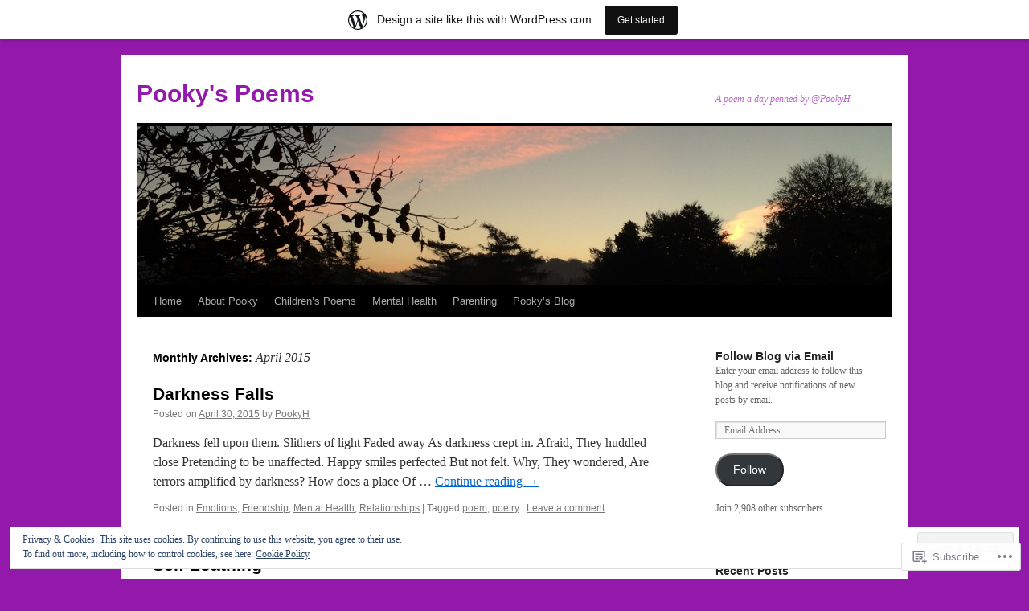

--- FILE ---
content_type: text/html; charset=UTF-8
request_url: https://pookypoetry.wordpress.com/2015/04/
body_size: 25709
content:
<!DOCTYPE html>
<html lang="en">
<head>
<meta charset="UTF-8" />
<title>
April | 2015 | Pooky&#039;s Poems</title>
<link rel="profile" href="https://gmpg.org/xfn/11" />
<link rel="stylesheet" type="text/css" media="all" href="https://s0.wp.com/wp-content/themes/pub/twentyten/style.css?m=1659017451i&amp;ver=20190507" />
<link rel="pingback" href="https://pookypoetry.wordpress.com/xmlrpc.php">
<meta name='robots' content='max-image-preview:large' />
<link rel='dns-prefetch' href='//s0.wp.com' />
<link rel='dns-prefetch' href='//af.pubmine.com' />
<link rel="alternate" type="application/rss+xml" title="Pooky&#039;s Poems &raquo; Feed" href="https://pookypoetry.wordpress.com/feed/" />
<link rel="alternate" type="application/rss+xml" title="Pooky&#039;s Poems &raquo; Comments Feed" href="https://pookypoetry.wordpress.com/comments/feed/" />
	<script type="text/javascript">
		/* <![CDATA[ */
		function addLoadEvent(func) {
			var oldonload = window.onload;
			if (typeof window.onload != 'function') {
				window.onload = func;
			} else {
				window.onload = function () {
					oldonload();
					func();
				}
			}
		}
		/* ]]> */
	</script>
	<link crossorigin='anonymous' rel='stylesheet' id='all-css-0-1' href='/_static/??-eJxlje8KwjAMxF/IGodS8YP4LF0XS9b0D0vK2Nu7gcrEL4HL3f0O5mp8yYpZITVTuQXKAjMNAVUA2+qWSGjYzaCYKjtFAdGF8ehFDrAD9FzCF5HcFFEpB9O7Cdbo7+evvFsfUavz8a0hlbKdofG6TPlJmRSN+Kkwf/Sy8R7p3l1tZy+nmz2PL8nCUdI=&cssminify=yes' type='text/css' media='all' />
<style id='wp-emoji-styles-inline-css'>

	img.wp-smiley, img.emoji {
		display: inline !important;
		border: none !important;
		box-shadow: none !important;
		height: 1em !important;
		width: 1em !important;
		margin: 0 0.07em !important;
		vertical-align: -0.1em !important;
		background: none !important;
		padding: 0 !important;
	}
/*# sourceURL=wp-emoji-styles-inline-css */
</style>
<link crossorigin='anonymous' rel='stylesheet' id='all-css-2-1' href='/wp-content/plugins/gutenberg-core/v22.4.2/build/styles/block-library/style.min.css?m=1769608164i&cssminify=yes' type='text/css' media='all' />
<style id='wp-block-library-inline-css'>
.has-text-align-justify {
	text-align:justify;
}
.has-text-align-justify{text-align:justify;}

/*# sourceURL=wp-block-library-inline-css */
</style><style id='global-styles-inline-css'>
:root{--wp--preset--aspect-ratio--square: 1;--wp--preset--aspect-ratio--4-3: 4/3;--wp--preset--aspect-ratio--3-4: 3/4;--wp--preset--aspect-ratio--3-2: 3/2;--wp--preset--aspect-ratio--2-3: 2/3;--wp--preset--aspect-ratio--16-9: 16/9;--wp--preset--aspect-ratio--9-16: 9/16;--wp--preset--color--black: #000;--wp--preset--color--cyan-bluish-gray: #abb8c3;--wp--preset--color--white: #fff;--wp--preset--color--pale-pink: #f78da7;--wp--preset--color--vivid-red: #cf2e2e;--wp--preset--color--luminous-vivid-orange: #ff6900;--wp--preset--color--luminous-vivid-amber: #fcb900;--wp--preset--color--light-green-cyan: #7bdcb5;--wp--preset--color--vivid-green-cyan: #00d084;--wp--preset--color--pale-cyan-blue: #8ed1fc;--wp--preset--color--vivid-cyan-blue: #0693e3;--wp--preset--color--vivid-purple: #9b51e0;--wp--preset--color--blue: #0066cc;--wp--preset--color--medium-gray: #666;--wp--preset--color--light-gray: #f1f1f1;--wp--preset--gradient--vivid-cyan-blue-to-vivid-purple: linear-gradient(135deg,rgb(6,147,227) 0%,rgb(155,81,224) 100%);--wp--preset--gradient--light-green-cyan-to-vivid-green-cyan: linear-gradient(135deg,rgb(122,220,180) 0%,rgb(0,208,130) 100%);--wp--preset--gradient--luminous-vivid-amber-to-luminous-vivid-orange: linear-gradient(135deg,rgb(252,185,0) 0%,rgb(255,105,0) 100%);--wp--preset--gradient--luminous-vivid-orange-to-vivid-red: linear-gradient(135deg,rgb(255,105,0) 0%,rgb(207,46,46) 100%);--wp--preset--gradient--very-light-gray-to-cyan-bluish-gray: linear-gradient(135deg,rgb(238,238,238) 0%,rgb(169,184,195) 100%);--wp--preset--gradient--cool-to-warm-spectrum: linear-gradient(135deg,rgb(74,234,220) 0%,rgb(151,120,209) 20%,rgb(207,42,186) 40%,rgb(238,44,130) 60%,rgb(251,105,98) 80%,rgb(254,248,76) 100%);--wp--preset--gradient--blush-light-purple: linear-gradient(135deg,rgb(255,206,236) 0%,rgb(152,150,240) 100%);--wp--preset--gradient--blush-bordeaux: linear-gradient(135deg,rgb(254,205,165) 0%,rgb(254,45,45) 50%,rgb(107,0,62) 100%);--wp--preset--gradient--luminous-dusk: linear-gradient(135deg,rgb(255,203,112) 0%,rgb(199,81,192) 50%,rgb(65,88,208) 100%);--wp--preset--gradient--pale-ocean: linear-gradient(135deg,rgb(255,245,203) 0%,rgb(182,227,212) 50%,rgb(51,167,181) 100%);--wp--preset--gradient--electric-grass: linear-gradient(135deg,rgb(202,248,128) 0%,rgb(113,206,126) 100%);--wp--preset--gradient--midnight: linear-gradient(135deg,rgb(2,3,129) 0%,rgb(40,116,252) 100%);--wp--preset--font-size--small: 13px;--wp--preset--font-size--medium: 20px;--wp--preset--font-size--large: 36px;--wp--preset--font-size--x-large: 42px;--wp--preset--font-family--albert-sans: 'Albert Sans', sans-serif;--wp--preset--font-family--alegreya: Alegreya, serif;--wp--preset--font-family--arvo: Arvo, serif;--wp--preset--font-family--bodoni-moda: 'Bodoni Moda', serif;--wp--preset--font-family--bricolage-grotesque: 'Bricolage Grotesque', sans-serif;--wp--preset--font-family--cabin: Cabin, sans-serif;--wp--preset--font-family--chivo: Chivo, sans-serif;--wp--preset--font-family--commissioner: Commissioner, sans-serif;--wp--preset--font-family--cormorant: Cormorant, serif;--wp--preset--font-family--courier-prime: 'Courier Prime', monospace;--wp--preset--font-family--crimson-pro: 'Crimson Pro', serif;--wp--preset--font-family--dm-mono: 'DM Mono', monospace;--wp--preset--font-family--dm-sans: 'DM Sans', sans-serif;--wp--preset--font-family--dm-serif-display: 'DM Serif Display', serif;--wp--preset--font-family--domine: Domine, serif;--wp--preset--font-family--eb-garamond: 'EB Garamond', serif;--wp--preset--font-family--epilogue: Epilogue, sans-serif;--wp--preset--font-family--fahkwang: Fahkwang, sans-serif;--wp--preset--font-family--figtree: Figtree, sans-serif;--wp--preset--font-family--fira-sans: 'Fira Sans', sans-serif;--wp--preset--font-family--fjalla-one: 'Fjalla One', sans-serif;--wp--preset--font-family--fraunces: Fraunces, serif;--wp--preset--font-family--gabarito: Gabarito, system-ui;--wp--preset--font-family--ibm-plex-mono: 'IBM Plex Mono', monospace;--wp--preset--font-family--ibm-plex-sans: 'IBM Plex Sans', sans-serif;--wp--preset--font-family--ibarra-real-nova: 'Ibarra Real Nova', serif;--wp--preset--font-family--instrument-serif: 'Instrument Serif', serif;--wp--preset--font-family--inter: Inter, sans-serif;--wp--preset--font-family--josefin-sans: 'Josefin Sans', sans-serif;--wp--preset--font-family--jost: Jost, sans-serif;--wp--preset--font-family--libre-baskerville: 'Libre Baskerville', serif;--wp--preset--font-family--libre-franklin: 'Libre Franklin', sans-serif;--wp--preset--font-family--literata: Literata, serif;--wp--preset--font-family--lora: Lora, serif;--wp--preset--font-family--merriweather: Merriweather, serif;--wp--preset--font-family--montserrat: Montserrat, sans-serif;--wp--preset--font-family--newsreader: Newsreader, serif;--wp--preset--font-family--noto-sans-mono: 'Noto Sans Mono', sans-serif;--wp--preset--font-family--nunito: Nunito, sans-serif;--wp--preset--font-family--open-sans: 'Open Sans', sans-serif;--wp--preset--font-family--overpass: Overpass, sans-serif;--wp--preset--font-family--pt-serif: 'PT Serif', serif;--wp--preset--font-family--petrona: Petrona, serif;--wp--preset--font-family--piazzolla: Piazzolla, serif;--wp--preset--font-family--playfair-display: 'Playfair Display', serif;--wp--preset--font-family--plus-jakarta-sans: 'Plus Jakarta Sans', sans-serif;--wp--preset--font-family--poppins: Poppins, sans-serif;--wp--preset--font-family--raleway: Raleway, sans-serif;--wp--preset--font-family--roboto: Roboto, sans-serif;--wp--preset--font-family--roboto-slab: 'Roboto Slab', serif;--wp--preset--font-family--rubik: Rubik, sans-serif;--wp--preset--font-family--rufina: Rufina, serif;--wp--preset--font-family--sora: Sora, sans-serif;--wp--preset--font-family--source-sans-3: 'Source Sans 3', sans-serif;--wp--preset--font-family--source-serif-4: 'Source Serif 4', serif;--wp--preset--font-family--space-mono: 'Space Mono', monospace;--wp--preset--font-family--syne: Syne, sans-serif;--wp--preset--font-family--texturina: Texturina, serif;--wp--preset--font-family--urbanist: Urbanist, sans-serif;--wp--preset--font-family--work-sans: 'Work Sans', sans-serif;--wp--preset--spacing--20: 0.44rem;--wp--preset--spacing--30: 0.67rem;--wp--preset--spacing--40: 1rem;--wp--preset--spacing--50: 1.5rem;--wp--preset--spacing--60: 2.25rem;--wp--preset--spacing--70: 3.38rem;--wp--preset--spacing--80: 5.06rem;--wp--preset--shadow--natural: 6px 6px 9px rgba(0, 0, 0, 0.2);--wp--preset--shadow--deep: 12px 12px 50px rgba(0, 0, 0, 0.4);--wp--preset--shadow--sharp: 6px 6px 0px rgba(0, 0, 0, 0.2);--wp--preset--shadow--outlined: 6px 6px 0px -3px rgb(255, 255, 255), 6px 6px rgb(0, 0, 0);--wp--preset--shadow--crisp: 6px 6px 0px rgb(0, 0, 0);}:where(body) { margin: 0; }:where(.is-layout-flex){gap: 0.5em;}:where(.is-layout-grid){gap: 0.5em;}body .is-layout-flex{display: flex;}.is-layout-flex{flex-wrap: wrap;align-items: center;}.is-layout-flex > :is(*, div){margin: 0;}body .is-layout-grid{display: grid;}.is-layout-grid > :is(*, div){margin: 0;}body{padding-top: 0px;padding-right: 0px;padding-bottom: 0px;padding-left: 0px;}:root :where(.wp-element-button, .wp-block-button__link){background-color: #32373c;border-width: 0;color: #fff;font-family: inherit;font-size: inherit;font-style: inherit;font-weight: inherit;letter-spacing: inherit;line-height: inherit;padding-top: calc(0.667em + 2px);padding-right: calc(1.333em + 2px);padding-bottom: calc(0.667em + 2px);padding-left: calc(1.333em + 2px);text-decoration: none;text-transform: inherit;}.has-black-color{color: var(--wp--preset--color--black) !important;}.has-cyan-bluish-gray-color{color: var(--wp--preset--color--cyan-bluish-gray) !important;}.has-white-color{color: var(--wp--preset--color--white) !important;}.has-pale-pink-color{color: var(--wp--preset--color--pale-pink) !important;}.has-vivid-red-color{color: var(--wp--preset--color--vivid-red) !important;}.has-luminous-vivid-orange-color{color: var(--wp--preset--color--luminous-vivid-orange) !important;}.has-luminous-vivid-amber-color{color: var(--wp--preset--color--luminous-vivid-amber) !important;}.has-light-green-cyan-color{color: var(--wp--preset--color--light-green-cyan) !important;}.has-vivid-green-cyan-color{color: var(--wp--preset--color--vivid-green-cyan) !important;}.has-pale-cyan-blue-color{color: var(--wp--preset--color--pale-cyan-blue) !important;}.has-vivid-cyan-blue-color{color: var(--wp--preset--color--vivid-cyan-blue) !important;}.has-vivid-purple-color{color: var(--wp--preset--color--vivid-purple) !important;}.has-blue-color{color: var(--wp--preset--color--blue) !important;}.has-medium-gray-color{color: var(--wp--preset--color--medium-gray) !important;}.has-light-gray-color{color: var(--wp--preset--color--light-gray) !important;}.has-black-background-color{background-color: var(--wp--preset--color--black) !important;}.has-cyan-bluish-gray-background-color{background-color: var(--wp--preset--color--cyan-bluish-gray) !important;}.has-white-background-color{background-color: var(--wp--preset--color--white) !important;}.has-pale-pink-background-color{background-color: var(--wp--preset--color--pale-pink) !important;}.has-vivid-red-background-color{background-color: var(--wp--preset--color--vivid-red) !important;}.has-luminous-vivid-orange-background-color{background-color: var(--wp--preset--color--luminous-vivid-orange) !important;}.has-luminous-vivid-amber-background-color{background-color: var(--wp--preset--color--luminous-vivid-amber) !important;}.has-light-green-cyan-background-color{background-color: var(--wp--preset--color--light-green-cyan) !important;}.has-vivid-green-cyan-background-color{background-color: var(--wp--preset--color--vivid-green-cyan) !important;}.has-pale-cyan-blue-background-color{background-color: var(--wp--preset--color--pale-cyan-blue) !important;}.has-vivid-cyan-blue-background-color{background-color: var(--wp--preset--color--vivid-cyan-blue) !important;}.has-vivid-purple-background-color{background-color: var(--wp--preset--color--vivid-purple) !important;}.has-blue-background-color{background-color: var(--wp--preset--color--blue) !important;}.has-medium-gray-background-color{background-color: var(--wp--preset--color--medium-gray) !important;}.has-light-gray-background-color{background-color: var(--wp--preset--color--light-gray) !important;}.has-black-border-color{border-color: var(--wp--preset--color--black) !important;}.has-cyan-bluish-gray-border-color{border-color: var(--wp--preset--color--cyan-bluish-gray) !important;}.has-white-border-color{border-color: var(--wp--preset--color--white) !important;}.has-pale-pink-border-color{border-color: var(--wp--preset--color--pale-pink) !important;}.has-vivid-red-border-color{border-color: var(--wp--preset--color--vivid-red) !important;}.has-luminous-vivid-orange-border-color{border-color: var(--wp--preset--color--luminous-vivid-orange) !important;}.has-luminous-vivid-amber-border-color{border-color: var(--wp--preset--color--luminous-vivid-amber) !important;}.has-light-green-cyan-border-color{border-color: var(--wp--preset--color--light-green-cyan) !important;}.has-vivid-green-cyan-border-color{border-color: var(--wp--preset--color--vivid-green-cyan) !important;}.has-pale-cyan-blue-border-color{border-color: var(--wp--preset--color--pale-cyan-blue) !important;}.has-vivid-cyan-blue-border-color{border-color: var(--wp--preset--color--vivid-cyan-blue) !important;}.has-vivid-purple-border-color{border-color: var(--wp--preset--color--vivid-purple) !important;}.has-blue-border-color{border-color: var(--wp--preset--color--blue) !important;}.has-medium-gray-border-color{border-color: var(--wp--preset--color--medium-gray) !important;}.has-light-gray-border-color{border-color: var(--wp--preset--color--light-gray) !important;}.has-vivid-cyan-blue-to-vivid-purple-gradient-background{background: var(--wp--preset--gradient--vivid-cyan-blue-to-vivid-purple) !important;}.has-light-green-cyan-to-vivid-green-cyan-gradient-background{background: var(--wp--preset--gradient--light-green-cyan-to-vivid-green-cyan) !important;}.has-luminous-vivid-amber-to-luminous-vivid-orange-gradient-background{background: var(--wp--preset--gradient--luminous-vivid-amber-to-luminous-vivid-orange) !important;}.has-luminous-vivid-orange-to-vivid-red-gradient-background{background: var(--wp--preset--gradient--luminous-vivid-orange-to-vivid-red) !important;}.has-very-light-gray-to-cyan-bluish-gray-gradient-background{background: var(--wp--preset--gradient--very-light-gray-to-cyan-bluish-gray) !important;}.has-cool-to-warm-spectrum-gradient-background{background: var(--wp--preset--gradient--cool-to-warm-spectrum) !important;}.has-blush-light-purple-gradient-background{background: var(--wp--preset--gradient--blush-light-purple) !important;}.has-blush-bordeaux-gradient-background{background: var(--wp--preset--gradient--blush-bordeaux) !important;}.has-luminous-dusk-gradient-background{background: var(--wp--preset--gradient--luminous-dusk) !important;}.has-pale-ocean-gradient-background{background: var(--wp--preset--gradient--pale-ocean) !important;}.has-electric-grass-gradient-background{background: var(--wp--preset--gradient--electric-grass) !important;}.has-midnight-gradient-background{background: var(--wp--preset--gradient--midnight) !important;}.has-small-font-size{font-size: var(--wp--preset--font-size--small) !important;}.has-medium-font-size{font-size: var(--wp--preset--font-size--medium) !important;}.has-large-font-size{font-size: var(--wp--preset--font-size--large) !important;}.has-x-large-font-size{font-size: var(--wp--preset--font-size--x-large) !important;}.has-albert-sans-font-family{font-family: var(--wp--preset--font-family--albert-sans) !important;}.has-alegreya-font-family{font-family: var(--wp--preset--font-family--alegreya) !important;}.has-arvo-font-family{font-family: var(--wp--preset--font-family--arvo) !important;}.has-bodoni-moda-font-family{font-family: var(--wp--preset--font-family--bodoni-moda) !important;}.has-bricolage-grotesque-font-family{font-family: var(--wp--preset--font-family--bricolage-grotesque) !important;}.has-cabin-font-family{font-family: var(--wp--preset--font-family--cabin) !important;}.has-chivo-font-family{font-family: var(--wp--preset--font-family--chivo) !important;}.has-commissioner-font-family{font-family: var(--wp--preset--font-family--commissioner) !important;}.has-cormorant-font-family{font-family: var(--wp--preset--font-family--cormorant) !important;}.has-courier-prime-font-family{font-family: var(--wp--preset--font-family--courier-prime) !important;}.has-crimson-pro-font-family{font-family: var(--wp--preset--font-family--crimson-pro) !important;}.has-dm-mono-font-family{font-family: var(--wp--preset--font-family--dm-mono) !important;}.has-dm-sans-font-family{font-family: var(--wp--preset--font-family--dm-sans) !important;}.has-dm-serif-display-font-family{font-family: var(--wp--preset--font-family--dm-serif-display) !important;}.has-domine-font-family{font-family: var(--wp--preset--font-family--domine) !important;}.has-eb-garamond-font-family{font-family: var(--wp--preset--font-family--eb-garamond) !important;}.has-epilogue-font-family{font-family: var(--wp--preset--font-family--epilogue) !important;}.has-fahkwang-font-family{font-family: var(--wp--preset--font-family--fahkwang) !important;}.has-figtree-font-family{font-family: var(--wp--preset--font-family--figtree) !important;}.has-fira-sans-font-family{font-family: var(--wp--preset--font-family--fira-sans) !important;}.has-fjalla-one-font-family{font-family: var(--wp--preset--font-family--fjalla-one) !important;}.has-fraunces-font-family{font-family: var(--wp--preset--font-family--fraunces) !important;}.has-gabarito-font-family{font-family: var(--wp--preset--font-family--gabarito) !important;}.has-ibm-plex-mono-font-family{font-family: var(--wp--preset--font-family--ibm-plex-mono) !important;}.has-ibm-plex-sans-font-family{font-family: var(--wp--preset--font-family--ibm-plex-sans) !important;}.has-ibarra-real-nova-font-family{font-family: var(--wp--preset--font-family--ibarra-real-nova) !important;}.has-instrument-serif-font-family{font-family: var(--wp--preset--font-family--instrument-serif) !important;}.has-inter-font-family{font-family: var(--wp--preset--font-family--inter) !important;}.has-josefin-sans-font-family{font-family: var(--wp--preset--font-family--josefin-sans) !important;}.has-jost-font-family{font-family: var(--wp--preset--font-family--jost) !important;}.has-libre-baskerville-font-family{font-family: var(--wp--preset--font-family--libre-baskerville) !important;}.has-libre-franklin-font-family{font-family: var(--wp--preset--font-family--libre-franklin) !important;}.has-literata-font-family{font-family: var(--wp--preset--font-family--literata) !important;}.has-lora-font-family{font-family: var(--wp--preset--font-family--lora) !important;}.has-merriweather-font-family{font-family: var(--wp--preset--font-family--merriweather) !important;}.has-montserrat-font-family{font-family: var(--wp--preset--font-family--montserrat) !important;}.has-newsreader-font-family{font-family: var(--wp--preset--font-family--newsreader) !important;}.has-noto-sans-mono-font-family{font-family: var(--wp--preset--font-family--noto-sans-mono) !important;}.has-nunito-font-family{font-family: var(--wp--preset--font-family--nunito) !important;}.has-open-sans-font-family{font-family: var(--wp--preset--font-family--open-sans) !important;}.has-overpass-font-family{font-family: var(--wp--preset--font-family--overpass) !important;}.has-pt-serif-font-family{font-family: var(--wp--preset--font-family--pt-serif) !important;}.has-petrona-font-family{font-family: var(--wp--preset--font-family--petrona) !important;}.has-piazzolla-font-family{font-family: var(--wp--preset--font-family--piazzolla) !important;}.has-playfair-display-font-family{font-family: var(--wp--preset--font-family--playfair-display) !important;}.has-plus-jakarta-sans-font-family{font-family: var(--wp--preset--font-family--plus-jakarta-sans) !important;}.has-poppins-font-family{font-family: var(--wp--preset--font-family--poppins) !important;}.has-raleway-font-family{font-family: var(--wp--preset--font-family--raleway) !important;}.has-roboto-font-family{font-family: var(--wp--preset--font-family--roboto) !important;}.has-roboto-slab-font-family{font-family: var(--wp--preset--font-family--roboto-slab) !important;}.has-rubik-font-family{font-family: var(--wp--preset--font-family--rubik) !important;}.has-rufina-font-family{font-family: var(--wp--preset--font-family--rufina) !important;}.has-sora-font-family{font-family: var(--wp--preset--font-family--sora) !important;}.has-source-sans-3-font-family{font-family: var(--wp--preset--font-family--source-sans-3) !important;}.has-source-serif-4-font-family{font-family: var(--wp--preset--font-family--source-serif-4) !important;}.has-space-mono-font-family{font-family: var(--wp--preset--font-family--space-mono) !important;}.has-syne-font-family{font-family: var(--wp--preset--font-family--syne) !important;}.has-texturina-font-family{font-family: var(--wp--preset--font-family--texturina) !important;}.has-urbanist-font-family{font-family: var(--wp--preset--font-family--urbanist) !important;}.has-work-sans-font-family{font-family: var(--wp--preset--font-family--work-sans) !important;}
/*# sourceURL=global-styles-inline-css */
</style>

<style id='classic-theme-styles-inline-css'>
.wp-block-button__link{background-color:#32373c;border-radius:9999px;box-shadow:none;color:#fff;font-size:1.125em;padding:calc(.667em + 2px) calc(1.333em + 2px);text-decoration:none}.wp-block-file__button{background:#32373c;color:#fff}.wp-block-accordion-heading{margin:0}.wp-block-accordion-heading__toggle{background-color:inherit!important;color:inherit!important}.wp-block-accordion-heading__toggle:not(:focus-visible){outline:none}.wp-block-accordion-heading__toggle:focus,.wp-block-accordion-heading__toggle:hover{background-color:inherit!important;border:none;box-shadow:none;color:inherit;padding:var(--wp--preset--spacing--20,1em) 0;text-decoration:none}.wp-block-accordion-heading__toggle:focus-visible{outline:auto;outline-offset:0}
/*# sourceURL=/wp-content/plugins/gutenberg-core/v22.4.2/build/styles/block-library/classic.min.css */
</style>
<link crossorigin='anonymous' rel='stylesheet' id='all-css-4-1' href='/_static/??-eJyNT1tOw0AMvBDOkjaF/iDOkmzcxe2+tHYIvX2dlLYgpBU/lj2ah8fMGWyKglFM9pOjyMamwSd7YrNp2n3TAlPIHqHgZ9OZkVjuDGA5e2ws85P5YRQmeHgVVDzkXhZGwJF69BiUVpPNNDoUlfNtB8GvuiRrDAxDLsgMOgNNAeRDs/iP7gqbPA1GZgXOipprp/9x1+KwZtaeKqimTle3VnmcNZHDBPpKL5TirwMOvqdSkx5Rcm9P37cJKS1jnLwWoHigSILAtiTvb73unRbf9/DWvu42+5dt1z0fL0Tcy1s=&cssminify=yes' type='text/css' media='all' />
<style id='jetpack-global-styles-frontend-style-inline-css'>
:root { --font-headings: unset; --font-base: unset; --font-headings-default: -apple-system,BlinkMacSystemFont,"Segoe UI",Roboto,Oxygen-Sans,Ubuntu,Cantarell,"Helvetica Neue",sans-serif; --font-base-default: -apple-system,BlinkMacSystemFont,"Segoe UI",Roboto,Oxygen-Sans,Ubuntu,Cantarell,"Helvetica Neue",sans-serif;}
/*# sourceURL=jetpack-global-styles-frontend-style-inline-css */
</style>
<link crossorigin='anonymous' rel='stylesheet' id='all-css-6-1' href='/wp-content/themes/h4/global.css?m=1420737423i&cssminify=yes' type='text/css' media='all' />
<script type="text/javascript" id="wpcom-actionbar-placeholder-js-extra">
/* <![CDATA[ */
var actionbardata = {"siteID":"58205821","postID":"0","siteURL":"https://pookypoetry.wordpress.com","xhrURL":"https://pookypoetry.wordpress.com/wp-admin/admin-ajax.php","nonce":"25beab2906","isLoggedIn":"","statusMessage":"","subsEmailDefault":"instantly","proxyScriptUrl":"https://s0.wp.com/wp-content/js/wpcom-proxy-request.js?m=1513050504i&amp;ver=20211021","i18n":{"followedText":"New posts from this site will now appear in your \u003Ca href=\"https://wordpress.com/reader\"\u003EReader\u003C/a\u003E","foldBar":"Collapse this bar","unfoldBar":"Expand this bar","shortLinkCopied":"Shortlink copied to clipboard."}};
//# sourceURL=wpcom-actionbar-placeholder-js-extra
/* ]]> */
</script>
<script type="text/javascript" id="jetpack-mu-wpcom-settings-js-before">
/* <![CDATA[ */
var JETPACK_MU_WPCOM_SETTINGS = {"assetsUrl":"https://s0.wp.com/wp-content/mu-plugins/jetpack-mu-wpcom-plugin/moon/jetpack_vendor/automattic/jetpack-mu-wpcom/src/build/"};
//# sourceURL=jetpack-mu-wpcom-settings-js-before
/* ]]> */
</script>
<script crossorigin='anonymous' type='text/javascript'  src='/_static/??/wp-content/js/rlt-proxy.js,/wp-content/blog-plugins/wordads-classes/js/cmp/v2/cmp-non-gdpr.js?m=1720530689j'></script>
<script type="text/javascript" id="rlt-proxy-js-after">
/* <![CDATA[ */
	rltInitialize( {"token":null,"iframeOrigins":["https:\/\/widgets.wp.com"]} );
//# sourceURL=rlt-proxy-js-after
/* ]]> */
</script>
<link rel="EditURI" type="application/rsd+xml" title="RSD" href="https://pookypoetry.wordpress.com/xmlrpc.php?rsd" />
<meta name="generator" content="WordPress.com" />

<!-- Jetpack Open Graph Tags -->
<meta property="og:type" content="website" />
<meta property="og:title" content="April 2015 &#8211; Pooky&#039;s Poems" />
<meta property="og:site_name" content="Pooky&#039;s Poems" />
<meta property="og:image" content="https://s0.wp.com/i/blank.jpg?m=1383295312i" />
<meta property="og:image:width" content="200" />
<meta property="og:image:height" content="200" />
<meta property="og:image:alt" content="" />
<meta property="og:locale" content="en_US" />
<meta property="fb:app_id" content="249643311490" />
<meta name="twitter:creator" content="@PookyH" />
<meta name="twitter:site" content="@PookyH" />

<!-- End Jetpack Open Graph Tags -->
<link rel="shortcut icon" type="image/x-icon" href="https://s0.wp.com/i/favicon.ico?m=1713425267i" sizes="16x16 24x24 32x32 48x48" />
<link rel="icon" type="image/x-icon" href="https://s0.wp.com/i/favicon.ico?m=1713425267i" sizes="16x16 24x24 32x32 48x48" />
<link rel="apple-touch-icon" href="https://s0.wp.com/i/webclip.png?m=1713868326i" />
<link rel='openid.server' href='https://pookypoetry.wordpress.com/?openidserver=1' />
<link rel='openid.delegate' href='https://pookypoetry.wordpress.com/' />
<link rel="search" type="application/opensearchdescription+xml" href="https://pookypoetry.wordpress.com/osd.xml" title="Pooky&#039;s Poems" />
<link rel="search" type="application/opensearchdescription+xml" href="https://s1.wp.com/opensearch.xml" title="WordPress.com" />
<meta name="theme-color" content="#9219aa" />
		<style type="text/css">
			.recentcomments a {
				display: inline !important;
				padding: 0 !important;
				margin: 0 !important;
			}

			table.recentcommentsavatartop img.avatar, table.recentcommentsavatarend img.avatar {
				border: 0px;
				margin: 0;
			}

			table.recentcommentsavatartop a, table.recentcommentsavatarend a {
				border: 0px !important;
				background-color: transparent !important;
			}

			td.recentcommentsavatarend, td.recentcommentsavatartop {
				padding: 0px 0px 1px 0px;
				margin: 0px;
			}

			td.recentcommentstextend {
				border: none !important;
				padding: 0px 0px 2px 10px;
			}

			.rtl td.recentcommentstextend {
				padding: 0px 10px 2px 0px;
			}

			td.recentcommentstexttop {
				border: none;
				padding: 0px 0px 0px 10px;
			}

			.rtl td.recentcommentstexttop {
				padding: 0px 10px 0px 0px;
			}
		</style>
		<meta name="description" content="10 posts published by PookyH during April 2015" />
		<style type="text/css" id="twentyten-header-css">
					#site-title a,
			#site-description {
				color: #9219aa !important;
			}
				</style>
	<style type="text/css" id="custom-background-css">
body.custom-background { background-color: #9219aa; }
</style>
	<script type="text/javascript">
/* <![CDATA[ */
var wa_client = {}; wa_client.cmd = []; wa_client.config = { 'blog_id': 58205821, 'blog_language': 'en', 'is_wordads': false, 'hosting_type': 0, 'afp_account_id': null, 'afp_host_id': 5038568878849053, 'theme': 'pub/twentyten', '_': { 'title': 'Advertisement', 'privacy_settings': 'Privacy Settings' }, 'formats': [ 'belowpost', 'bottom_sticky', 'sidebar_sticky_right', 'sidebar', 'gutenberg_rectangle', 'gutenberg_leaderboard', 'gutenberg_mobile_leaderboard', 'gutenberg_skyscraper' ] };
/* ]]> */
</script>
		<script type="text/javascript">

			window.doNotSellCallback = function() {

				var linkElements = [
					'a[href="https://wordpress.com/?ref=footer_blog"]',
					'a[href="https://wordpress.com/?ref=footer_website"]',
					'a[href="https://wordpress.com/?ref=vertical_footer"]',
					'a[href^="https://wordpress.com/?ref=footer_segment_"]',
				].join(',');

				var dnsLink = document.createElement( 'a' );
				dnsLink.href = 'https://wordpress.com/advertising-program-optout/';
				dnsLink.classList.add( 'do-not-sell-link' );
				dnsLink.rel = 'nofollow';
				dnsLink.style.marginLeft = '0.5em';
				dnsLink.textContent = 'Do Not Sell or Share My Personal Information';

				var creditLinks = document.querySelectorAll( linkElements );

				if ( 0 === creditLinks.length ) {
					return false;
				}

				Array.prototype.forEach.call( creditLinks, function( el ) {
					el.insertAdjacentElement( 'afterend', dnsLink );
				});

				return true;
			};

		</script>
		<script type="text/javascript">
	window.google_analytics_uacct = "UA-52447-2";
</script>

<script type="text/javascript">
	var _gaq = _gaq || [];
	_gaq.push(['_setAccount', 'UA-52447-2']);
	_gaq.push(['_gat._anonymizeIp']);
	_gaq.push(['_setDomainName', 'wordpress.com']);
	_gaq.push(['_initData']);
	_gaq.push(['_trackPageview']);

	(function() {
		var ga = document.createElement('script'); ga.type = 'text/javascript'; ga.async = true;
		ga.src = ('https:' == document.location.protocol ? 'https://ssl' : 'http://www') + '.google-analytics.com/ga.js';
		(document.getElementsByTagName('head')[0] || document.getElementsByTagName('body')[0]).appendChild(ga);
	})();
</script>
<link crossorigin='anonymous' rel='stylesheet' id='all-css-0-3' href='/_static/??-eJydjdEKwjAMRX/ILcyhwwfxU2RLw8iWNqVpGft7J6jgizAfz+VwLiyxQg2ZQgZfqihl5GAwUY49zi8GrxrgzgFhKCwOrAyGiWNm3eQvqj2HGs0OsLcsivMWWzhS2lvw6oqQAfZJi5F8pPfwbzCzkKvGXoTS+oueBzd/bbpTe+nObXOcHqQUg2Q=&cssminify=yes' type='text/css' media='all' />
</head>

<body class="archive date custom-background wp-theme-pubtwentyten customizer-styles-applied jetpack-reblog-enabled has-marketing-bar has-marketing-bar-theme-twenty-ten">
<div id="wrapper" class="hfeed">
	<div id="header">
		<div id="masthead">
			<div id="branding" role="banner">
								<div id="site-title">
					<span>
						<a href="https://pookypoetry.wordpress.com/" title="Pooky&#039;s Poems" rel="home">Pooky&#039;s Poems</a>
					</span>
				</div>
				<div id="site-description">A poem a day penned by @PookyH</div>

									<a class="home-link" href="https://pookypoetry.wordpress.com/" title="Pooky&#039;s Poems" rel="home">
						<img src="https://pookypoetry.wordpress.com/wp-content/uploads/2015/11/cropped-img_1870.jpg" width="940" height="198" alt="" />
					</a>
								</div><!-- #branding -->

			<div id="access" role="navigation">
								<div class="skip-link screen-reader-text"><a href="#content" title="Skip to content">Skip to content</a></div>
				<div class="menu-header"><ul id="menu-menu-1" class="menu"><li id="menu-item-180" class="menu-item menu-item-type-custom menu-item-object-custom menu-item-home menu-item-180"><a href="https://pookypoetry.wordpress.com/">Home</a></li>
<li id="menu-item-181" class="menu-item menu-item-type-post_type menu-item-object-page menu-item-181"><a href="https://pookypoetry.wordpress.com/about/">About Pooky</a></li>
<li id="menu-item-182" class="menu-item menu-item-type-taxonomy menu-item-object-category menu-item-182"><a href="https://pookypoetry.wordpress.com/category/childrens-poems/">Children&#8217;s Poems</a></li>
<li id="menu-item-183" class="menu-item menu-item-type-taxonomy menu-item-object-category menu-item-183"><a href="https://pookypoetry.wordpress.com/category/mental-health/">Mental Health</a></li>
<li id="menu-item-184" class="menu-item menu-item-type-taxonomy menu-item-object-category menu-item-184"><a href="https://pookypoetry.wordpress.com/category/parenting/">Parenting</a></li>
<li id="menu-item-2462" class="menu-item menu-item-type-custom menu-item-object-custom menu-item-2462"><a href="http://www.inourhands.com">Pooky&#8217;s Blog</a></li>
</ul></div>			</div><!-- #access -->
		</div><!-- #masthead -->
	</div><!-- #header -->

	<div id="main">

		<div id="container">
			<div id="content" role="main">


			<h1 class="page-title">
			Monthly Archives: <span>April 2015</span>			</h1>


	<div id="nav-above" class="navigation">
		<div class="nav-previous"><a href="https://pookypoetry.wordpress.com/2015/04/page/2/" ><span class="meta-nav">&larr;</span> Older posts</a></div>
		<div class="nav-next"></div>
	</div><!-- #nav-above -->



	
			<div id="post-2138" class="post-2138 post type-post status-publish format-standard hentry category-emotions category-friendship category-mental-health category-relationships-2 tag-poem tag-poetry">
			<h2 class="entry-title"><a href="https://pookypoetry.wordpress.com/2015/04/30/darkness-falls/" rel="bookmark">Darkness Falls</a></h2>

			<div class="entry-meta">
				<span class="meta-prep meta-prep-author">Posted on</span> <a href="https://pookypoetry.wordpress.com/2015/04/30/darkness-falls/" title="7:45 pm" rel="bookmark"><span class="entry-date">April 30, 2015</span></a> <span class="meta-sep">by</span> <span class="author vcard"><a class="url fn n" href="https://pookypoetry.wordpress.com/author/pookykh/" title="View all posts by PookyH">PookyH</a></span>			</div><!-- .entry-meta -->

					<div class="entry-summary">
				<p>Darkness fell upon them. Slithers of light Faded away As darkness crept in. Afraid, They huddled close Pretending to be unaffected. Happy smiles perfected But not felt. Why, They wondered, Are terrors amplified by darkness? How does a place Of &hellip; <a href="https://pookypoetry.wordpress.com/2015/04/30/darkness-falls/">Continue reading <span class="meta-nav">&rarr;</span></a></p>
			</div><!-- .entry-summary -->
	
			<div class="entry-utility">
													<span class="cat-links">
						<span class="entry-utility-prep entry-utility-prep-cat-links">Posted in</span> <a href="https://pookypoetry.wordpress.com/category/emotions/" rel="category tag">Emotions</a>, <a href="https://pookypoetry.wordpress.com/category/relationships-2/friendship/" rel="category tag">Friendship</a>, <a href="https://pookypoetry.wordpress.com/category/mental-health/" rel="category tag">Mental Health</a>, <a href="https://pookypoetry.wordpress.com/category/relationships-2/" rel="category tag">Relationships</a>					</span>
					<span class="meta-sep">|</span>
				
								<span class="tag-links">
					<span class="entry-utility-prep entry-utility-prep-tag-links">Tagged</span> <a href="https://pookypoetry.wordpress.com/tag/poem/" rel="tag">poem</a>, <a href="https://pookypoetry.wordpress.com/tag/poetry/" rel="tag">poetry</a>				</span>
				<span class="meta-sep">|</span>
				
				<span class="comments-link"><a href="https://pookypoetry.wordpress.com/2015/04/30/darkness-falls/#respond">Leave a comment</a></span>

							</div><!-- .entry-utility -->
		</div><!-- #post-2138 -->

		
	

	
			<div id="post-2134" class="post-2134 post type-post status-publish format-standard hentry category-depression category-emotions category-life-lessons category-mental-health tag-poem tag-poetry tag-self-estem">
			<h2 class="entry-title"><a href="https://pookypoetry.wordpress.com/2015/04/29/self-loathing/" rel="bookmark">Self-Loathing</a></h2>

			<div class="entry-meta">
				<span class="meta-prep meta-prep-author">Posted on</span> <a href="https://pookypoetry.wordpress.com/2015/04/29/self-loathing/" title="9:54 pm" rel="bookmark"><span class="entry-date">April 29, 2015</span></a> <span class="meta-sep">by</span> <span class="author vcard"><a class="url fn n" href="https://pookypoetry.wordpress.com/author/pookykh/" title="View all posts by PookyH">PookyH</a></span>			</div><!-- .entry-meta -->

					<div class="entry-summary">
				<p>You cannot find one word to say, About you that is good. Is it because you do not try? I really think you should. I don’t think that it’s modesty That keeps you from self-praise, I’m pretty sure it’s something &hellip; <a href="https://pookypoetry.wordpress.com/2015/04/29/self-loathing/">Continue reading <span class="meta-nav">&rarr;</span></a></p>
			</div><!-- .entry-summary -->
	
			<div class="entry-utility">
													<span class="cat-links">
						<span class="entry-utility-prep entry-utility-prep-cat-links">Posted in</span> <a href="https://pookypoetry.wordpress.com/category/mental-health/depression/" rel="category tag">depression</a>, <a href="https://pookypoetry.wordpress.com/category/emotions/" rel="category tag">Emotions</a>, <a href="https://pookypoetry.wordpress.com/category/life-lessons/" rel="category tag">Life Lessons</a>, <a href="https://pookypoetry.wordpress.com/category/mental-health/" rel="category tag">Mental Health</a>					</span>
					<span class="meta-sep">|</span>
				
								<span class="tag-links">
					<span class="entry-utility-prep entry-utility-prep-tag-links">Tagged</span> <a href="https://pookypoetry.wordpress.com/tag/poem/" rel="tag">poem</a>, <a href="https://pookypoetry.wordpress.com/tag/poetry/" rel="tag">poetry</a>, <a href="https://pookypoetry.wordpress.com/tag/self-estem/" rel="tag">self-estem</a>				</span>
				<span class="meta-sep">|</span>
				
				<span class="comments-link"><a href="https://pookypoetry.wordpress.com/2015/04/29/self-loathing/#comments">1 Comment</a></span>

							</div><!-- .entry-utility -->
		</div><!-- #post-2134 -->

		
	

	
			<div id="post-2133" class="post-2133 post type-post status-publish format-standard hentry category-abuse-relationships category-life-lessons category-mental-health category-relationships-2 tag-anxiety tag-memtal-health tag-poem tag-poetry">
			<h2 class="entry-title"><a href="https://pookypoetry.wordpress.com/2015/04/28/feelings-of-anxiety/" rel="bookmark">Feelings of Anxiety</a></h2>

			<div class="entry-meta">
				<span class="meta-prep meta-prep-author">Posted on</span> <a href="https://pookypoetry.wordpress.com/2015/04/28/feelings-of-anxiety/" title="8:04 pm" rel="bookmark"><span class="entry-date">April 28, 2015</span></a> <span class="meta-sep">by</span> <span class="author vcard"><a class="url fn n" href="https://pookypoetry.wordpress.com/author/pookykh/" title="View all posts by PookyH">PookyH</a></span>			</div><!-- .entry-meta -->

					<div class="entry-summary">
				<p>Just because you do not share My feelings of anxiety, Doesn&#8217;t mean those feelings Are not there, Should not be heard. Just because you do not care That I feel like I&#8217;m drowning, Doesn&#8217;t mean those feelings Are my fault &hellip; <a href="https://pookypoetry.wordpress.com/2015/04/28/feelings-of-anxiety/">Continue reading <span class="meta-nav">&rarr;</span></a></p>
			</div><!-- .entry-summary -->
	
			<div class="entry-utility">
													<span class="cat-links">
						<span class="entry-utility-prep entry-utility-prep-cat-links">Posted in</span> <a href="https://pookypoetry.wordpress.com/category/relationships-2/abuse-relationships/" rel="category tag">Abuse</a>, <a href="https://pookypoetry.wordpress.com/category/life-lessons/" rel="category tag">Life Lessons</a>, <a href="https://pookypoetry.wordpress.com/category/mental-health/" rel="category tag">Mental Health</a>, <a href="https://pookypoetry.wordpress.com/category/relationships-2/" rel="category tag">Relationships</a>					</span>
					<span class="meta-sep">|</span>
				
								<span class="tag-links">
					<span class="entry-utility-prep entry-utility-prep-tag-links">Tagged</span> <a href="https://pookypoetry.wordpress.com/tag/anxiety/" rel="tag">anxiety</a>, <a href="https://pookypoetry.wordpress.com/tag/memtal-health/" rel="tag">memtal health</a>, <a href="https://pookypoetry.wordpress.com/tag/poem/" rel="tag">poem</a>, <a href="https://pookypoetry.wordpress.com/tag/poetry/" rel="tag">poetry</a>				</span>
				<span class="meta-sep">|</span>
				
				<span class="comments-link"><a href="https://pookypoetry.wordpress.com/2015/04/28/feelings-of-anxiety/#comments">6 Comments</a></span>

							</div><!-- .entry-utility -->
		</div><!-- #post-2133 -->

		
	

	
			<div id="post-2132" class="post-2132 post type-post status-publish format-standard hentry category-daily-life category-family category-haiku-2 category-parent-child category-parenting category-poems-about-children category-relationships-2 tag-haiku tag-parenting-2 tag-poem tag-poetry">
			<h2 class="entry-title"><a href="https://pookypoetry.wordpress.com/2015/04/27/love-is-not-heart-shaped-haiku/" rel="bookmark">Love is not heart shaped &#8211;&nbsp;Haiku</a></h2>

			<div class="entry-meta">
				<span class="meta-prep meta-prep-author">Posted on</span> <a href="https://pookypoetry.wordpress.com/2015/04/27/love-is-not-heart-shaped-haiku/" title="8:20 pm" rel="bookmark"><span class="entry-date">April 27, 2015</span></a> <span class="meta-sep">by</span> <span class="author vcard"><a class="url fn n" href="https://pookypoetry.wordpress.com/author/pookykh/" title="View all posts by PookyH">PookyH</a></span>			</div><!-- .entry-meta -->

					<div class="entry-summary">
				<p>Love is not heart-shaped It is shaped like full sick bowls And vomity hugs</p>
			</div><!-- .entry-summary -->
	
			<div class="entry-utility">
													<span class="cat-links">
						<span class="entry-utility-prep entry-utility-prep-cat-links">Posted in</span> <a href="https://pookypoetry.wordpress.com/category/daily-life/" rel="category tag">Daily Life</a>, <a href="https://pookypoetry.wordpress.com/category/family/" rel="category tag">Family</a>, <a href="https://pookypoetry.wordpress.com/category/haiku-2/" rel="category tag">Haiku</a>, <a href="https://pookypoetry.wordpress.com/category/relationships-2/parent-child/" rel="category tag">Parent-Child</a>, <a href="https://pookypoetry.wordpress.com/category/parenting/" rel="category tag">Parenting</a>, <a href="https://pookypoetry.wordpress.com/category/family/poems-about-children/" rel="category tag">Poems about Children</a>, <a href="https://pookypoetry.wordpress.com/category/relationships-2/" rel="category tag">Relationships</a>					</span>
					<span class="meta-sep">|</span>
				
								<span class="tag-links">
					<span class="entry-utility-prep entry-utility-prep-tag-links">Tagged</span> <a href="https://pookypoetry.wordpress.com/tag/haiku/" rel="tag">haiku</a>, <a href="https://pookypoetry.wordpress.com/tag/parenting-2/" rel="tag">parenting</a>, <a href="https://pookypoetry.wordpress.com/tag/poem/" rel="tag">poem</a>, <a href="https://pookypoetry.wordpress.com/tag/poetry/" rel="tag">poetry</a>				</span>
				<span class="meta-sep">|</span>
				
				<span class="comments-link"><a href="https://pookypoetry.wordpress.com/2015/04/27/love-is-not-heart-shaped-haiku/#respond">Leave a comment</a></span>

							</div><!-- .entry-utility -->
		</div><!-- #post-2132 -->

		
	

	
			<div id="post-2131" class="post-2131 post type-post status-publish format-standard hentry category-ageing-2 category-animals-nature category-life-lessons tag-adolesence tag-poem tag-poetry">
			<h2 class="entry-title"><a href="https://pookypoetry.wordpress.com/2015/04/26/metamorphosis/" rel="bookmark">Metamorphosis</a></h2>

			<div class="entry-meta">
				<span class="meta-prep meta-prep-author">Posted on</span> <a href="https://pookypoetry.wordpress.com/2015/04/26/metamorphosis/" title="7:59 pm" rel="bookmark"><span class="entry-date">April 26, 2015</span></a> <span class="meta-sep">by</span> <span class="author vcard"><a class="url fn n" href="https://pookypoetry.wordpress.com/author/pookykh/" title="View all posts by PookyH">PookyH</a></span>			</div><!-- .entry-meta -->

					<div class="entry-summary">
				<p>I used to hope I would pupate And pass through adolescence To become a butterfly. But the world is full of butterflies Loved only for their grace and beauty. Far better to be the ugly caterpillar Loved for his quirks &hellip; <a href="https://pookypoetry.wordpress.com/2015/04/26/metamorphosis/">Continue reading <span class="meta-nav">&rarr;</span></a></p>
			</div><!-- .entry-summary -->
	
			<div class="entry-utility">
													<span class="cat-links">
						<span class="entry-utility-prep entry-utility-prep-cat-links">Posted in</span> <a href="https://pookypoetry.wordpress.com/category/ageing-2/" rel="category tag">Ageing</a>, <a href="https://pookypoetry.wordpress.com/category/animals-nature/" rel="category tag">Animals &amp; Nature</a>, <a href="https://pookypoetry.wordpress.com/category/life-lessons/" rel="category tag">Life Lessons</a>					</span>
					<span class="meta-sep">|</span>
				
								<span class="tag-links">
					<span class="entry-utility-prep entry-utility-prep-tag-links">Tagged</span> <a href="https://pookypoetry.wordpress.com/tag/adolesence/" rel="tag">adolesence</a>, <a href="https://pookypoetry.wordpress.com/tag/poem/" rel="tag">poem</a>, <a href="https://pookypoetry.wordpress.com/tag/poetry/" rel="tag">poetry</a>				</span>
				<span class="meta-sep">|</span>
				
				<span class="comments-link"><a href="https://pookypoetry.wordpress.com/2015/04/26/metamorphosis/#comments">1 Comment</a></span>

							</div><!-- .entry-utility -->
		</div><!-- #post-2131 -->

		
	

	
			<div id="post-2130" class="post-2130 post type-post status-publish format-standard hentry category-animals-nature category-daily-life category-life-lessons tag-poem tag-poetry">
			<h2 class="entry-title"><a href="https://pookypoetry.wordpress.com/2015/04/25/looks-deceptive/" rel="bookmark">Looks Deceptive</a></h2>

			<div class="entry-meta">
				<span class="meta-prep meta-prep-author">Posted on</span> <a href="https://pookypoetry.wordpress.com/2015/04/25/looks-deceptive/" title="7:27 pm" rel="bookmark"><span class="entry-date">April 25, 2015</span></a> <span class="meta-sep">by</span> <span class="author vcard"><a class="url fn n" href="https://pookypoetry.wordpress.com/author/pookykh/" title="View all posts by PookyH">PookyH</a></span>			</div><!-- .entry-meta -->

					<div class="entry-summary">
				<p>How beautiful, She sighed as a feather, Tawny and white, Floated past her On the warm spring breeze. It felt like a symbol of peace And love. She did not notice The small bird fly past; Torn, tattered and shaken &hellip; <a href="https://pookypoetry.wordpress.com/2015/04/25/looks-deceptive/">Continue reading <span class="meta-nav">&rarr;</span></a></p>
			</div><!-- .entry-summary -->
	
			<div class="entry-utility">
													<span class="cat-links">
						<span class="entry-utility-prep entry-utility-prep-cat-links">Posted in</span> <a href="https://pookypoetry.wordpress.com/category/animals-nature/" rel="category tag">Animals &amp; Nature</a>, <a href="https://pookypoetry.wordpress.com/category/daily-life/" rel="category tag">Daily Life</a>, <a href="https://pookypoetry.wordpress.com/category/life-lessons/" rel="category tag">Life Lessons</a>					</span>
					<span class="meta-sep">|</span>
				
								<span class="tag-links">
					<span class="entry-utility-prep entry-utility-prep-tag-links">Tagged</span> <a href="https://pookypoetry.wordpress.com/tag/poem/" rel="tag">poem</a>, <a href="https://pookypoetry.wordpress.com/tag/poetry/" rel="tag">poetry</a>				</span>
				<span class="meta-sep">|</span>
				
				<span class="comments-link"><a href="https://pookypoetry.wordpress.com/2015/04/25/looks-deceptive/#respond">Leave a comment</a></span>

							</div><!-- .entry-utility -->
		</div><!-- #post-2130 -->

		
	

	
			<div id="post-2129" class="post-2129 post type-post status-publish format-standard hentry category-animals-nature category-childrens-poems category-frivolity-and-frippery category-life-lessons tag-empathy tag-poem tag-poetry">
			<h2 class="entry-title"><a href="https://pookypoetry.wordpress.com/2015/04/24/sad-spider/" rel="bookmark">Sad Spider</a></h2>

			<div class="entry-meta">
				<span class="meta-prep meta-prep-author">Posted on</span> <a href="https://pookypoetry.wordpress.com/2015/04/24/sad-spider/" title="6:19 pm" rel="bookmark"><span class="entry-date">April 24, 2015</span></a> <span class="meta-sep">by</span> <span class="author vcard"><a class="url fn n" href="https://pookypoetry.wordpress.com/author/pookykh/" title="View all posts by PookyH">PookyH</a></span>			</div><!-- .entry-meta -->

					<div class="entry-summary">
				<p>Spiders don&#8217;t have feelings, Thought the girl who, with both hands, Reached out and destroyed a web, And broke its many strands. The spider will not care at all, In fact he will be glad. For now he can redecorate, &hellip; <a href="https://pookypoetry.wordpress.com/2015/04/24/sad-spider/">Continue reading <span class="meta-nav">&rarr;</span></a></p>
			</div><!-- .entry-summary -->
	
			<div class="entry-utility">
													<span class="cat-links">
						<span class="entry-utility-prep entry-utility-prep-cat-links">Posted in</span> <a href="https://pookypoetry.wordpress.com/category/animals-nature/" rel="category tag">Animals &amp; Nature</a>, <a href="https://pookypoetry.wordpress.com/category/childrens-poems/" rel="category tag">Children's Poems</a>, <a href="https://pookypoetry.wordpress.com/category/frivolity-and-frippery/" rel="category tag">Frivolity and Frippery</a>, <a href="https://pookypoetry.wordpress.com/category/life-lessons/" rel="category tag">Life Lessons</a>					</span>
					<span class="meta-sep">|</span>
				
								<span class="tag-links">
					<span class="entry-utility-prep entry-utility-prep-tag-links">Tagged</span> <a href="https://pookypoetry.wordpress.com/tag/empathy/" rel="tag">empathy</a>, <a href="https://pookypoetry.wordpress.com/tag/poem/" rel="tag">poem</a>, <a href="https://pookypoetry.wordpress.com/tag/poetry/" rel="tag">poetry</a>				</span>
				<span class="meta-sep">|</span>
				
				<span class="comments-link"><a href="https://pookypoetry.wordpress.com/2015/04/24/sad-spider/#respond">Leave a comment</a></span>

							</div><!-- .entry-utility -->
		</div><!-- #post-2129 -->

		
	

	
			<div id="post-2128" class="post-2128 post type-post status-publish format-standard hentry category-mental-health tag-mental-health-2 tag-poem tag-poetry tag-recovery">
			<h2 class="entry-title"><a href="https://pookypoetry.wordpress.com/2015/04/23/recovery-shines/" rel="bookmark">Recovery Shines</a></h2>

			<div class="entry-meta">
				<span class="meta-prep meta-prep-author">Posted on</span> <a href="https://pookypoetry.wordpress.com/2015/04/23/recovery-shines/" title="7:54 pm" rel="bookmark"><span class="entry-date">April 23, 2015</span></a> <span class="meta-sep">by</span> <span class="author vcard"><a class="url fn n" href="https://pookypoetry.wordpress.com/author/pookykh/" title="View all posts by PookyH">PookyH</a></span>			</div><!-- .entry-meta -->

					<div class="entry-summary">
				<p>I used to be scared When the short days grew longer; More hours to manage, More hours of pain. But now I rejoice In the long days of sunlight; More hours of happy, More time to shine.</p>
			</div><!-- .entry-summary -->
	
			<div class="entry-utility">
													<span class="cat-links">
						<span class="entry-utility-prep entry-utility-prep-cat-links">Posted in</span> <a href="https://pookypoetry.wordpress.com/category/mental-health/" rel="category tag">Mental Health</a>					</span>
					<span class="meta-sep">|</span>
				
								<span class="tag-links">
					<span class="entry-utility-prep entry-utility-prep-tag-links">Tagged</span> <a href="https://pookypoetry.wordpress.com/tag/mental-health-2/" rel="tag">mental health</a>, <a href="https://pookypoetry.wordpress.com/tag/poem/" rel="tag">poem</a>, <a href="https://pookypoetry.wordpress.com/tag/poetry/" rel="tag">poetry</a>, <a href="https://pookypoetry.wordpress.com/tag/recovery/" rel="tag">recovery</a>				</span>
				<span class="meta-sep">|</span>
				
				<span class="comments-link"><a href="https://pookypoetry.wordpress.com/2015/04/23/recovery-shines/#respond">Leave a comment</a></span>

							</div><!-- .entry-utility -->
		</div><!-- #post-2128 -->

		
	

	
			<div id="post-2127" class="post-2127 post type-post status-publish format-standard hentry category-family category-haiku-2 category-life-lessons category-love-2 category-relationships-2 category-romantic category-to-my-husband tag-haiku tag-love tag-poem tag-poetry">
			<h2 class="entry-title"><a href="https://pookypoetry.wordpress.com/2015/04/22/wedding-ring-haiku/" rel="bookmark">Wedding Ring #Haiku</a></h2>

			<div class="entry-meta">
				<span class="meta-prep meta-prep-author">Posted on</span> <a href="https://pookypoetry.wordpress.com/2015/04/22/wedding-ring-haiku/" title="6:12 pm" rel="bookmark"><span class="entry-date">April 22, 2015</span></a> <span class="meta-sep">by</span> <span class="author vcard"><a class="url fn n" href="https://pookypoetry.wordpress.com/author/pookykh/" title="View all posts by PookyH">PookyH</a></span>			</div><!-- .entry-meta -->

					<div class="entry-summary">
				<p>A circle of gold Shares unbroken promises Always. Forever.</p>
			</div><!-- .entry-summary -->
	
			<div class="entry-utility">
													<span class="cat-links">
						<span class="entry-utility-prep entry-utility-prep-cat-links">Posted in</span> <a href="https://pookypoetry.wordpress.com/category/family/" rel="category tag">Family</a>, <a href="https://pookypoetry.wordpress.com/category/haiku-2/" rel="category tag">Haiku</a>, <a href="https://pookypoetry.wordpress.com/category/life-lessons/" rel="category tag">Life Lessons</a>, <a href="https://pookypoetry.wordpress.com/category/love-2/" rel="category tag">Love</a>, <a href="https://pookypoetry.wordpress.com/category/relationships-2/" rel="category tag">Relationships</a>, <a href="https://pookypoetry.wordpress.com/category/relationships-2/romantic/" rel="category tag">Romantic</a>, <a href="https://pookypoetry.wordpress.com/category/family/to-my-husband/" rel="category tag">To my husband</a>					</span>
					<span class="meta-sep">|</span>
				
								<span class="tag-links">
					<span class="entry-utility-prep entry-utility-prep-tag-links">Tagged</span> <a href="https://pookypoetry.wordpress.com/tag/haiku/" rel="tag">haiku</a>, <a href="https://pookypoetry.wordpress.com/tag/love/" rel="tag">love</a>, <a href="https://pookypoetry.wordpress.com/tag/poem/" rel="tag">poem</a>, <a href="https://pookypoetry.wordpress.com/tag/poetry/" rel="tag">poetry</a>				</span>
				<span class="meta-sep">|</span>
				
				<span class="comments-link"><a href="https://pookypoetry.wordpress.com/2015/04/22/wedding-ring-haiku/#comments">2 Comments</a></span>

							</div><!-- .entry-utility -->
		</div><!-- #post-2127 -->

		
	

	
			<div id="post-2126" class="post-2126 post type-post status-publish format-standard hentry category-daily-life category-life-lessons tag-poem tag-poetry">
			<h2 class="entry-title"><a href="https://pookypoetry.wordpress.com/2015/04/21/lack-of-action/" rel="bookmark">Lack of Action</a></h2>

			<div class="entry-meta">
				<span class="meta-prep meta-prep-author">Posted on</span> <a href="https://pookypoetry.wordpress.com/2015/04/21/lack-of-action/" title="7:05 pm" rel="bookmark"><span class="entry-date">April 21, 2015</span></a> <span class="meta-sep">by</span> <span class="author vcard"><a class="url fn n" href="https://pookypoetry.wordpress.com/author/pookykh/" title="View all posts by PookyH">PookyH</a></span>			</div><!-- .entry-meta -->

					<div class="entry-summary">
				<p>All the good intentions Mean most nothing when the way That you go about your life Almost each and every day, Is at odds with those intentions, Which are good, I won&#8217;t deny, But if words don&#8217;t turn to actions &hellip; <a href="https://pookypoetry.wordpress.com/2015/04/21/lack-of-action/">Continue reading <span class="meta-nav">&rarr;</span></a></p>
			</div><!-- .entry-summary -->
	
			<div class="entry-utility">
													<span class="cat-links">
						<span class="entry-utility-prep entry-utility-prep-cat-links">Posted in</span> <a href="https://pookypoetry.wordpress.com/category/daily-life/" rel="category tag">Daily Life</a>, <a href="https://pookypoetry.wordpress.com/category/life-lessons/" rel="category tag">Life Lessons</a>					</span>
					<span class="meta-sep">|</span>
				
								<span class="tag-links">
					<span class="entry-utility-prep entry-utility-prep-tag-links">Tagged</span> <a href="https://pookypoetry.wordpress.com/tag/poem/" rel="tag">poem</a>, <a href="https://pookypoetry.wordpress.com/tag/poetry/" rel="tag">poetry</a>				</span>
				<span class="meta-sep">|</span>
				
				<span class="comments-link"><a href="https://pookypoetry.wordpress.com/2015/04/21/lack-of-action/#comments">1 Comment</a></span>

							</div><!-- .entry-utility -->
		</div><!-- #post-2126 -->

		
	

				<div id="nav-below" class="navigation">
					<div class="nav-previous"><a href="https://pookypoetry.wordpress.com/2015/04/page/2/" ><span class="meta-nav">&larr;</span> Older posts</a></div>
					<div class="nav-next"></div>
				</div><!-- #nav-below -->

			</div><!-- #content -->
		</div><!-- #container -->


		<div id="primary" class="widget-area" role="complementary">
						<ul class="xoxo">

<li id="blog_subscription-2" class="widget-container widget_blog_subscription jetpack_subscription_widget"><h3 class="widget-title"><label for="subscribe-field">Follow Blog via Email</label></h3>

			<div class="wp-block-jetpack-subscriptions__container">
			<form
				action="https://subscribe.wordpress.com"
				method="post"
				accept-charset="utf-8"
				data-blog="58205821"
				data-post_access_level="everybody"
				id="subscribe-blog"
			>
				<p>Enter your email address to follow this blog and receive notifications of new posts by email.</p>
				<p id="subscribe-email">
					<label
						id="subscribe-field-label"
						for="subscribe-field"
						class="screen-reader-text"
					>
						Email Address:					</label>

					<input
							type="email"
							name="email"
							autocomplete="email"
							
							style="width: 95%; padding: 1px 10px"
							placeholder="Email Address"
							value=""
							id="subscribe-field"
							required
						/>				</p>

				<p id="subscribe-submit"
									>
					<input type="hidden" name="action" value="subscribe"/>
					<input type="hidden" name="blog_id" value="58205821"/>
					<input type="hidden" name="source" value="https://pookypoetry.wordpress.com/2015/04/"/>
					<input type="hidden" name="sub-type" value="widget"/>
					<input type="hidden" name="redirect_fragment" value="subscribe-blog"/>
					<input type="hidden" id="_wpnonce" name="_wpnonce" value="1fb997504b" />					<button type="submit"
													class="wp-block-button__link"
																	>
						Follow					</button>
				</p>
			</form>
							<div class="wp-block-jetpack-subscriptions__subscount">
					Join 2,908 other subscribers				</div>
						</div>
			
</li><li id="search-2" class="widget-container widget_search"><form role="search" method="get" id="searchform" class="searchform" action="https://pookypoetry.wordpress.com/">
				<div>
					<label class="screen-reader-text" for="s">Search for:</label>
					<input type="text" value="" name="s" id="s" />
					<input type="submit" id="searchsubmit" value="Search" />
				</div>
			</form></li>
		<li id="recent-posts-2" class="widget-container widget_recent_entries">
		<h3 class="widget-title">Recent Posts</h3>
		<ul>
											<li>
					<a href="https://pookypoetry.wordpress.com/2024/03/01/sea-of-words/">Sea of Words</a>
									</li>
											<li>
					<a href="https://pookypoetry.wordpress.com/2020/08/10/summer-joy-haiku/">Summer Joy (Haiku)</a>
									</li>
											<li>
					<a href="https://pookypoetry.wordpress.com/2019/04/07/hes-fine/">He’s fine</a>
									</li>
											<li>
					<a href="https://pookypoetry.wordpress.com/2019/04/05/overheard/">Overheard</a>
									</li>
											<li>
					<a href="https://pookypoetry.wordpress.com/2019/03/31/estranged/">Estranged</a>
									</li>
					</ul>

		</li><li id="recent-comments-2" class="widget-container widget_recent_comments"><h3 class="widget-title">Recent Comments</h3>				<table class="recentcommentsavatar" cellspacing="0" cellpadding="0" border="0">
					<tr><td title="Terry" class="recentcommentsavatartop" style="height:48px; width:48px;"><a href="http://artterry.wordpress.com" rel="nofollow"><img referrerpolicy="no-referrer" alt='Terry&#039;s avatar' src='https://2.gravatar.com/avatar/8cd5289951b7e87894025a3cece1d420702e6a6044bdbcda9653a919a31f4362?s=48&#038;d=identicon&#038;r=G' srcset='https://2.gravatar.com/avatar/8cd5289951b7e87894025a3cece1d420702e6a6044bdbcda9653a919a31f4362?s=48&#038;d=identicon&#038;r=G 1x, https://2.gravatar.com/avatar/8cd5289951b7e87894025a3cece1d420702e6a6044bdbcda9653a919a31f4362?s=72&#038;d=identicon&#038;r=G 1.5x, https://2.gravatar.com/avatar/8cd5289951b7e87894025a3cece1d420702e6a6044bdbcda9653a919a31f4362?s=96&#038;d=identicon&#038;r=G 2x, https://2.gravatar.com/avatar/8cd5289951b7e87894025a3cece1d420702e6a6044bdbcda9653a919a31f4362?s=144&#038;d=identicon&#038;r=G 3x, https://2.gravatar.com/avatar/8cd5289951b7e87894025a3cece1d420702e6a6044bdbcda9653a919a31f4362?s=192&#038;d=identicon&#038;r=G 4x' class='avatar avatar-48' height='48' width='48' loading='lazy' decoding='async' /></a></td><td class="recentcommentstexttop" style=""><a href="http://artterry.wordpress.com" rel="nofollow">Terry</a> on <a href="https://pookypoetry.wordpress.com/2024/03/01/sea-of-words/comment-page-1/#comment-15494">Sea of Words</a></td></tr><tr><td title="Boo Spurgeon" class="recentcommentsavatarend" style="height:48px; width:48px;"><img referrerpolicy="no-referrer" alt='Boo Spurgeon&#039;s avatar' src='https://0.gravatar.com/avatar/c14a64a9b03c0ccd004688fbc1d3075029eae499a5537569f1df4ed77868acaa?s=48&#038;d=identicon&#038;r=G' srcset='https://0.gravatar.com/avatar/c14a64a9b03c0ccd004688fbc1d3075029eae499a5537569f1df4ed77868acaa?s=48&#038;d=identicon&#038;r=G 1x, https://0.gravatar.com/avatar/c14a64a9b03c0ccd004688fbc1d3075029eae499a5537569f1df4ed77868acaa?s=72&#038;d=identicon&#038;r=G 1.5x, https://0.gravatar.com/avatar/c14a64a9b03c0ccd004688fbc1d3075029eae499a5537569f1df4ed77868acaa?s=96&#038;d=identicon&#038;r=G 2x, https://0.gravatar.com/avatar/c14a64a9b03c0ccd004688fbc1d3075029eae499a5537569f1df4ed77868acaa?s=144&#038;d=identicon&#038;r=G 3x, https://0.gravatar.com/avatar/c14a64a9b03c0ccd004688fbc1d3075029eae499a5537569f1df4ed77868acaa?s=192&#038;d=identicon&#038;r=G 4x' class='avatar avatar-48' height='48' width='48' loading='lazy' decoding='async' /></td><td class="recentcommentstextend" style="">Boo Spurgeon on <a href="https://pookypoetry.wordpress.com/2024/03/01/sea-of-words/comment-page-1/#comment-15493">Sea of Words</a></td></tr><tr><td title="Robin Lacey" class="recentcommentsavatarend" style="height:48px; width:48px;"><img referrerpolicy="no-referrer" alt='Robin Lacey&#039;s avatar' src='https://2.gravatar.com/avatar/b3061e7a57a3a51adc61bd1cea2330d6cdf92649ed70f45c268e3eca0755ef93?s=48&#038;d=identicon&#038;r=G' srcset='https://2.gravatar.com/avatar/b3061e7a57a3a51adc61bd1cea2330d6cdf92649ed70f45c268e3eca0755ef93?s=48&#038;d=identicon&#038;r=G 1x, https://2.gravatar.com/avatar/b3061e7a57a3a51adc61bd1cea2330d6cdf92649ed70f45c268e3eca0755ef93?s=72&#038;d=identicon&#038;r=G 1.5x, https://2.gravatar.com/avatar/b3061e7a57a3a51adc61bd1cea2330d6cdf92649ed70f45c268e3eca0755ef93?s=96&#038;d=identicon&#038;r=G 2x, https://2.gravatar.com/avatar/b3061e7a57a3a51adc61bd1cea2330d6cdf92649ed70f45c268e3eca0755ef93?s=144&#038;d=identicon&#038;r=G 3x, https://2.gravatar.com/avatar/b3061e7a57a3a51adc61bd1cea2330d6cdf92649ed70f45c268e3eca0755ef93?s=192&#038;d=identicon&#038;r=G 4x' class='avatar avatar-48' height='48' width='48' loading='lazy' decoding='async' /></td><td class="recentcommentstextend" style="">Robin Lacey on <a href="https://pookypoetry.wordpress.com/2018/11/16/re-think/comment-page-1/#comment-14884">Re Think</a></td></tr><tr><td title="Terry" class="recentcommentsavatarend" style="height:48px; width:48px;"><a href="http://artterry.wordpress.com" rel="nofollow"><img referrerpolicy="no-referrer" alt='Terry&#039;s avatar' src='https://2.gravatar.com/avatar/8cd5289951b7e87894025a3cece1d420702e6a6044bdbcda9653a919a31f4362?s=48&#038;d=identicon&#038;r=G' srcset='https://2.gravatar.com/avatar/8cd5289951b7e87894025a3cece1d420702e6a6044bdbcda9653a919a31f4362?s=48&#038;d=identicon&#038;r=G 1x, https://2.gravatar.com/avatar/8cd5289951b7e87894025a3cece1d420702e6a6044bdbcda9653a919a31f4362?s=72&#038;d=identicon&#038;r=G 1.5x, https://2.gravatar.com/avatar/8cd5289951b7e87894025a3cece1d420702e6a6044bdbcda9653a919a31f4362?s=96&#038;d=identicon&#038;r=G 2x, https://2.gravatar.com/avatar/8cd5289951b7e87894025a3cece1d420702e6a6044bdbcda9653a919a31f4362?s=144&#038;d=identicon&#038;r=G 3x, https://2.gravatar.com/avatar/8cd5289951b7e87894025a3cece1d420702e6a6044bdbcda9653a919a31f4362?s=192&#038;d=identicon&#038;r=G 4x' class='avatar avatar-48' height='48' width='48' loading='lazy' decoding='async' /></a></td><td class="recentcommentstextend" style=""><a href="http://artterry.wordpress.com" rel="nofollow">Terry</a> on <a href="https://pookypoetry.wordpress.com/2015/06/10/gone-too-soon/comment-page-1/#comment-13729">Gone Too Soon</a></td></tr><tr><td title="Terry" class="recentcommentsavatarend" style="height:48px; width:48px;"><a href="http://artterry.wordpress.com" rel="nofollow"><img referrerpolicy="no-referrer" alt='Terry&#039;s avatar' src='https://2.gravatar.com/avatar/8cd5289951b7e87894025a3cece1d420702e6a6044bdbcda9653a919a31f4362?s=48&#038;d=identicon&#038;r=G' srcset='https://2.gravatar.com/avatar/8cd5289951b7e87894025a3cece1d420702e6a6044bdbcda9653a919a31f4362?s=48&#038;d=identicon&#038;r=G 1x, https://2.gravatar.com/avatar/8cd5289951b7e87894025a3cece1d420702e6a6044bdbcda9653a919a31f4362?s=72&#038;d=identicon&#038;r=G 1.5x, https://2.gravatar.com/avatar/8cd5289951b7e87894025a3cece1d420702e6a6044bdbcda9653a919a31f4362?s=96&#038;d=identicon&#038;r=G 2x, https://2.gravatar.com/avatar/8cd5289951b7e87894025a3cece1d420702e6a6044bdbcda9653a919a31f4362?s=144&#038;d=identicon&#038;r=G 3x, https://2.gravatar.com/avatar/8cd5289951b7e87894025a3cece1d420702e6a6044bdbcda9653a919a31f4362?s=192&#038;d=identicon&#038;r=G 4x' class='avatar avatar-48' height='48' width='48' loading='lazy' decoding='async' /></a></td><td class="recentcommentstextend" style=""><a href="http://artterry.wordpress.com" rel="nofollow">Terry</a> on <a href="https://pookypoetry.wordpress.com/2020/08/10/summer-joy-haiku/comment-page-1/#comment-13673">Summer Joy (Haiku)</a></td></tr>				</table>
				</li><li id="archives-2" class="widget-container widget_archive"><h3 class="widget-title">Archives</h3>
			<ul>
					<li><a href='https://pookypoetry.wordpress.com/2024/03/'>March 2024</a></li>
	<li><a href='https://pookypoetry.wordpress.com/2020/08/'>August 2020</a></li>
	<li><a href='https://pookypoetry.wordpress.com/2019/04/'>April 2019</a></li>
	<li><a href='https://pookypoetry.wordpress.com/2019/03/'>March 2019</a></li>
	<li><a href='https://pookypoetry.wordpress.com/2018/12/'>December 2018</a></li>
	<li><a href='https://pookypoetry.wordpress.com/2018/11/'>November 2018</a></li>
	<li><a href='https://pookypoetry.wordpress.com/2017/09/'>September 2017</a></li>
	<li><a href='https://pookypoetry.wordpress.com/2017/07/'>July 2017</a></li>
	<li><a href='https://pookypoetry.wordpress.com/2017/06/'>June 2017</a></li>
	<li><a href='https://pookypoetry.wordpress.com/2017/05/'>May 2017</a></li>
	<li><a href='https://pookypoetry.wordpress.com/2017/03/'>March 2017</a></li>
	<li><a href='https://pookypoetry.wordpress.com/2016/10/'>October 2016</a></li>
	<li><a href='https://pookypoetry.wordpress.com/2016/09/'>September 2016</a></li>
	<li><a href='https://pookypoetry.wordpress.com/2016/08/'>August 2016</a></li>
	<li><a href='https://pookypoetry.wordpress.com/2016/07/'>July 2016</a></li>
	<li><a href='https://pookypoetry.wordpress.com/2016/06/'>June 2016</a></li>
	<li><a href='https://pookypoetry.wordpress.com/2016/05/'>May 2016</a></li>
	<li><a href='https://pookypoetry.wordpress.com/2016/04/'>April 2016</a></li>
	<li><a href='https://pookypoetry.wordpress.com/2016/03/'>March 2016</a></li>
	<li><a href='https://pookypoetry.wordpress.com/2016/02/'>February 2016</a></li>
	<li><a href='https://pookypoetry.wordpress.com/2016/01/'>January 2016</a></li>
	<li><a href='https://pookypoetry.wordpress.com/2015/12/'>December 2015</a></li>
	<li><a href='https://pookypoetry.wordpress.com/2015/11/'>November 2015</a></li>
	<li><a href='https://pookypoetry.wordpress.com/2015/10/'>October 2015</a></li>
	<li><a href='https://pookypoetry.wordpress.com/2015/09/'>September 2015</a></li>
	<li><a href='https://pookypoetry.wordpress.com/2015/08/'>August 2015</a></li>
	<li><a href='https://pookypoetry.wordpress.com/2015/07/'>July 2015</a></li>
	<li><a href='https://pookypoetry.wordpress.com/2015/06/'>June 2015</a></li>
	<li><a href='https://pookypoetry.wordpress.com/2015/05/'>May 2015</a></li>
	<li><a href='https://pookypoetry.wordpress.com/2015/04/' aria-current="page">April 2015</a></li>
	<li><a href='https://pookypoetry.wordpress.com/2015/03/'>March 2015</a></li>
	<li><a href='https://pookypoetry.wordpress.com/2015/02/'>February 2015</a></li>
	<li><a href='https://pookypoetry.wordpress.com/2015/01/'>January 2015</a></li>
	<li><a href='https://pookypoetry.wordpress.com/2014/12/'>December 2014</a></li>
	<li><a href='https://pookypoetry.wordpress.com/2014/11/'>November 2014</a></li>
	<li><a href='https://pookypoetry.wordpress.com/2014/10/'>October 2014</a></li>
	<li><a href='https://pookypoetry.wordpress.com/2014/09/'>September 2014</a></li>
	<li><a href='https://pookypoetry.wordpress.com/2014/08/'>August 2014</a></li>
	<li><a href='https://pookypoetry.wordpress.com/2014/07/'>July 2014</a></li>
	<li><a href='https://pookypoetry.wordpress.com/2014/06/'>June 2014</a></li>
	<li><a href='https://pookypoetry.wordpress.com/2014/05/'>May 2014</a></li>
	<li><a href='https://pookypoetry.wordpress.com/2014/04/'>April 2014</a></li>
	<li><a href='https://pookypoetry.wordpress.com/2014/03/'>March 2014</a></li>
	<li><a href='https://pookypoetry.wordpress.com/2014/02/'>February 2014</a></li>
	<li><a href='https://pookypoetry.wordpress.com/2014/01/'>January 2014</a></li>
	<li><a href='https://pookypoetry.wordpress.com/2013/12/'>December 2013</a></li>
	<li><a href='https://pookypoetry.wordpress.com/2013/11/'>November 2013</a></li>
	<li><a href='https://pookypoetry.wordpress.com/2013/10/'>October 2013</a></li>
	<li><a href='https://pookypoetry.wordpress.com/2013/09/'>September 2013</a></li>
			</ul>

			</li><li id="categories-2" class="widget-container widget_categories"><h3 class="widget-title">Categories</h3>
			<ul>
					<li class="cat-item cat-item-894576"><a href="https://pookypoetry.wordpress.com/category/poetry-challenges/napowrimo/">#NaPoWriMo</a>
</li>
	<li class="cat-item cat-item-29444009"><a href="https://pookypoetry.wordpress.com/category/relationships-2/abuse-relationships/">Abuse</a>
</li>
	<li class="cat-item cat-item-35857077"><a href="https://pookypoetry.wordpress.com/category/ageing-2/">Ageing</a>
</li>
	<li class="cat-item cat-item-1343402"><a href="https://pookypoetry.wordpress.com/category/animals-nature/">Animals &amp; Nature</a>
</li>
	<li class="cat-item cat-item-148421"><a href="https://pookypoetry.wordpress.com/category/anorexia/">anorexia</a>
</li>
	<li class="cat-item cat-item-35002923"><a href="https://pookypoetry.wordpress.com/category/anxiety-2/">Anxiety</a>
</li>
	<li class="cat-item cat-item-34959948"><a href="https://pookypoetry.wordpress.com/category/bullying-2/">Bullying</a>
</li>
	<li class="cat-item cat-item-239163749"><a href="https://pookypoetry.wordpress.com/category/guest-spots/ccs-guest-spot/">CC&#039;s Guest Spot</a>
</li>
	<li class="cat-item cat-item-276191"><a href="https://pookypoetry.wordpress.com/category/childrens-poems/">Children&#039;s Poems</a>
</li>
	<li class="cat-item cat-item-922"><a href="https://pookypoetry.wordpress.com/category/daily-life/">Daily Life</a>
</li>
	<li class="cat-item cat-item-8437"><a href="https://pookypoetry.wordpress.com/category/death/">Death</a>
</li>
	<li class="cat-item cat-item-5551"><a href="https://pookypoetry.wordpress.com/category/mental-health/depression/">depression</a>
</li>
	<li class="cat-item cat-item-343006088"><a href="https://pookypoetry.wordpress.com/category/disability-disfigurement/">Disability / Disfigurement</a>
</li>
	<li class="cat-item cat-item-48469"><a href="https://pookypoetry.wordpress.com/category/mental-health/eating-disorders/">Eating Disorders</a>
</li>
	<li class="cat-item cat-item-8668"><a href="https://pookypoetry.wordpress.com/category/emotions/">Emotions</a>
</li>
	<li class="cat-item cat-item-406"><a href="https://pookypoetry.wordpress.com/category/family/">Family</a>
</li>
	<li class="cat-item cat-item-7224"><a href="https://pookypoetry.wordpress.com/category/fantasy/">Fantasy</a>
</li>
	<li class="cat-item cat-item-4902"><a href="https://pookypoetry.wordpress.com/category/relationships-2/friendship/">Friendship</a>
</li>
	<li class="cat-item cat-item-196834105"><a href="https://pookypoetry.wordpress.com/category/frivolity-and-frippery/">Frivolity and Frippery</a>
</li>
	<li class="cat-item cat-item-609993"><a href="https://pookypoetry.wordpress.com/category/guest-spots/">Guest Spots</a>
</li>
	<li class="cat-item cat-item-12555758"><a href="https://pookypoetry.wordpress.com/category/haiku-2/">Haiku</a>
</li>
	<li class="cat-item cat-item-69712"><a href="https://pookypoetry.wordpress.com/category/homelessness/">Homelessness</a>
</li>
	<li class="cat-item cat-item-434709819"><a href="https://pookypoetry.wordpress.com/category/kindness-prompts/">Kindness Prompts</a>
</li>
	<li class="cat-item cat-item-2501"><a href="https://pookypoetry.wordpress.com/category/life-lessons/">Life Lessons</a>
</li>
	<li class="cat-item cat-item-1075078"><a href="https://pookypoetry.wordpress.com/category/love-2/">Love</a>
</li>
	<li class="cat-item cat-item-5004"><a href="https://pookypoetry.wordpress.com/category/mental-health/">Mental Health</a>
</li>
	<li class="cat-item cat-item-196104697"><a href="https://pookypoetry.wordpress.com/category/family/messages-for-my-children/">Messages for my Children</a>
</li>
	<li class="cat-item cat-item-7280547"><a href="https://pookypoetry.wordpress.com/category/mental-health/mutism/">Mutism</a>
</li>
	<li class="cat-item cat-item-234390"><a href="https://pookypoetry.wordpress.com/category/relationships-2/parent-child/">Parent-Child</a>
</li>
	<li class="cat-item cat-item-5309"><a href="https://pookypoetry.wordpress.com/category/parenting/">Parenting</a>
</li>
	<li class="cat-item cat-item-427850886"><a href="https://pookypoetry.wordpress.com/category/poem-poetry-dream/">poem, poetry, dream</a>
</li>
	<li class="cat-item cat-item-1200954"><a href="https://pookypoetry.wordpress.com/category/family/poems-about-children/">Poems about Children</a>
</li>
	<li class="cat-item cat-item-467836756"><a href="https://pookypoetry.wordpress.com/category/guest-spots/poems-by-lyra/">Poems by Lyra</a>
</li>
	<li class="cat-item cat-item-21235341"><a href="https://pookypoetry.wordpress.com/category/poetry-challenges/">Poetry Challenges</a>
</li>
	<li class="cat-item cat-item-1769855"><a href="https://pookypoetry.wordpress.com/category/poetry-prompts/">Poetry Prompts</a>
</li>
	<li class="cat-item cat-item-929936"><a href="https://pookypoetry.wordpress.com/category/pshe/">PSHE</a>
</li>
	<li class="cat-item cat-item-20609073"><a href="https://pookypoetry.wordpress.com/category/questions-2/">Questions</a>
</li>
	<li class="cat-item cat-item-34965149"><a href="https://pookypoetry.wordpress.com/category/recovery-2/">Recovery</a>
</li>
	<li class="cat-item cat-item-34917413"><a href="https://pookypoetry.wordpress.com/category/relationships-2/">Relationships</a>
</li>
	<li class="cat-item cat-item-2189"><a href="https://pookypoetry.wordpress.com/category/requests/">Requests</a>
</li>
	<li class="cat-item cat-item-4900"><a href="https://pookypoetry.wordpress.com/category/relationships-2/romantic/">Romantic</a>
</li>
	<li class="cat-item cat-item-1675"><a href="https://pookypoetry.wordpress.com/category/running/">Running</a>
</li>
	<li class="cat-item cat-item-96042"><a href="https://pookypoetry.wordpress.com/category/mental-health/self-harm/">self-harm</a>
</li>
	<li class="cat-item cat-item-2709"><a href="https://pookypoetry.wordpress.com/category/song-lyrics/">Song lyrics</a>
</li>
	<li class="cat-item cat-item-6371873"><a href="https://pookypoetry.wordpress.com/category/story-poems/">Story Poems</a>
</li>
	<li class="cat-item cat-item-54015"><a href="https://pookypoetry.wordpress.com/category/mental-health/suicide/">suicide</a>
</li>
	<li class="cat-item cat-item-33180"><a href="https://pookypoetry.wordpress.com/category/therapy/">therapy</a>
</li>
	<li class="cat-item cat-item-2443844"><a href="https://pookypoetry.wordpress.com/category/family/to-my-husband/">To my husband</a>
</li>
	<li class="cat-item cat-item-29174654"><a href="https://pookypoetry.wordpress.com/category/mental-health/trauma-ptsd/">Trauma / PTSD</a>
</li>
	<li class="cat-item cat-item-200"><a href="https://pookypoetry.wordpress.com/category/travel/">Travel</a>
</li>
	<li class="cat-item cat-item-1"><a href="https://pookypoetry.wordpress.com/category/uncategorized/">Uncategorized</a>
</li>
			</ul>

			</li><li id="text-2" class="widget-container widget_text">			<div class="textwidget"><div align="center"><a href="http://poetscornerblog.wordpress.com/" title="Poets' Corner" target="_blank" rel="noopener"><img src="https://i0.wp.com/i1281.photobucket.com/albums/a501/The_Poet3/PoetsCornerButton_zps04f62d50.jpg" alt="Poets' Corner" style="border:none;" /></a></div></div>
		</li>			</ul>
		</div><!-- #primary .widget-area -->

	</div><!-- #main -->

	<div id="footer" role="contentinfo">
		<div id="colophon">



			<div id="site-info">
				<a href="https://pookypoetry.wordpress.com/" title="Pooky&#039;s Poems" rel="home">
					Pooky&#039;s Poems				</a>
							</div><!-- #site-info -->

			<div id="site-generator">
								<a href="https://wordpress.com/?ref=footer_website" rel="nofollow">Create a free website or blog at WordPress.com.</a>
			</div><!-- #site-generator -->

		</div><!-- #colophon -->
	</div><!-- #footer -->

</div><!-- #wrapper -->

		<script type="text/javascript">
		var infiniteScroll = {"settings":{"id":"content","ajaxurl":"https://pookypoetry.wordpress.com/?infinity=scrolling","type":"scroll","wrapper":true,"wrapper_class":"infinite-wrap","footer":"wrapper","click_handle":"1","text":"Older posts","totop":"Scroll back to top","currentday":"21.04.15","order":"DESC","scripts":[],"styles":[],"google_analytics":false,"offset":1,"history":{"host":"pookypoetry.wordpress.com","path":"/2015/04/page/%d/","use_trailing_slashes":true,"parameters":""},"query_args":{"year":2015,"monthnum":4,"error":"","m":"","p":0,"post_parent":"","subpost":"","subpost_id":"","attachment":"","attachment_id":0,"name":"","pagename":"","page_id":0,"second":"","minute":"","hour":"","day":0,"w":0,"category_name":"","tag":"","cat":"","tag_id":"","author":"","author_name":"","feed":"","tb":"","paged":0,"meta_key":"","meta_value":"","preview":"","s":"","sentence":"","title":"","fields":"all","menu_order":"","embed":"","category__in":[],"category__not_in":[],"category__and":[],"post__in":[],"post__not_in":[],"post_name__in":[],"tag__in":[],"tag__not_in":[],"tag__and":[],"tag_slug__in":[],"tag_slug__and":[],"post_parent__in":[],"post_parent__not_in":[],"author__in":[],"author__not_in":[],"search_columns":[],"lazy_load_term_meta":false,"posts_per_page":10,"ignore_sticky_posts":false,"suppress_filters":false,"cache_results":true,"update_post_term_cache":true,"update_menu_item_cache":false,"update_post_meta_cache":true,"post_type":"","nopaging":false,"comments_per_page":"50","no_found_rows":false,"order":"DESC"},"query_before":"2026-01-30 18:05:16","last_post_date":"2015-04-21 19:05:35","body_class":"infinite-scroll neverending","loading_text":"Loading new page","stats":"blog=58205821\u0026v=wpcom\u0026tz=1\u0026user_id=0\u0026arch_date=2015%2F04\u0026arch_results=10\u0026subd=pookypoetry\u0026x_pagetype=infinite"}};
		</script>
		<!--  -->
<script type="speculationrules">
{"prefetch":[{"source":"document","where":{"and":[{"href_matches":"/*"},{"not":{"href_matches":["/wp-*.php","/wp-admin/*","/files/*","/wp-content/*","/wp-content/plugins/*","/wp-content/themes/pub/twentyten/*","/*\\?(.+)"]}},{"not":{"selector_matches":"a[rel~=\"nofollow\"]"}},{"not":{"selector_matches":".no-prefetch, .no-prefetch a"}}]},"eagerness":"conservative"}]}
</script>
<script type="text/javascript" src="//0.gravatar.com/js/hovercards/hovercards.min.js?ver=202605924dcd77a86c6f1d3698ec27fc5da92b28585ddad3ee636c0397cf312193b2a1" id="grofiles-cards-js"></script>
<script type="text/javascript" id="wpgroho-js-extra">
/* <![CDATA[ */
var WPGroHo = {"my_hash":""};
//# sourceURL=wpgroho-js-extra
/* ]]> */
</script>
<script crossorigin='anonymous' type='text/javascript'  src='/wp-content/mu-plugins/gravatar-hovercards/wpgroho.js?m=1610363240i'></script>

	<script>
		// Initialize and attach hovercards to all gravatars
		( function() {
			function init() {
				if ( typeof Gravatar === 'undefined' ) {
					return;
				}

				if ( typeof Gravatar.init !== 'function' ) {
					return;
				}

				Gravatar.profile_cb = function ( hash, id ) {
					WPGroHo.syncProfileData( hash, id );
				};

				Gravatar.my_hash = WPGroHo.my_hash;
				Gravatar.init(
					'body',
					'#wp-admin-bar-my-account',
					{
						i18n: {
							'Edit your profile →': 'Edit your profile →',
							'View profile →': 'View profile →',
							'Contact': 'Contact',
							'Send money': 'Send money',
							'Sorry, we are unable to load this Gravatar profile.': 'Sorry, we are unable to load this Gravatar profile.',
							'Gravatar not found.': 'Gravatar not found.',
							'Too Many Requests.': 'Too Many Requests.',
							'Internal Server Error.': 'Internal Server Error.',
							'Is this you?': 'Is this you?',
							'Claim your free profile.': 'Claim your free profile.',
							'Email': 'Email',
							'Home Phone': 'Home Phone',
							'Work Phone': 'Work Phone',
							'Cell Phone': 'Cell Phone',
							'Contact Form': 'Contact Form',
							'Calendar': 'Calendar',
						},
					}
				);
			}

			if ( document.readyState !== 'loading' ) {
				init();
			} else {
				document.addEventListener( 'DOMContentLoaded', init );
			}
		} )();
	</script>

		<div style="display:none">
	<div class="grofile-hash-map-aa57c96051a67f5dbbb006783b04e46c">
	</div>
	<div class="grofile-hash-map-6624700762e624e64b0bb2a86a4a8529">
	</div>
	<div class="grofile-hash-map-ad14783ea44446a505f5c8195b8ed562">
	</div>
	</div>
		<div id="infinite-footer">
			<div class="container">
				<div class="blog-info">
					<a id="infinity-blog-title" href="https://pookypoetry.wordpress.com/" rel="home">
						Pooky&#039;s Poems					</a>
				</div>
				<div class="blog-credits">
					<a href="https://wordpress.com/?ref=footer_blog" rel="nofollow">Blog at WordPress.com.</a> 				</div>
			</div>
		</div><!-- #infinite-footer -->
				<!-- CCPA [start] -->
		<script type="text/javascript">
			( function () {

				var setupPrivacy = function() {

					// Minimal Mozilla Cookie library
					// https://developer.mozilla.org/en-US/docs/Web/API/Document/cookie/Simple_document.cookie_framework
					var cookieLib = window.cookieLib = {getItem:function(e){return e&&decodeURIComponent(document.cookie.replace(new RegExp("(?:(?:^|.*;)\\s*"+encodeURIComponent(e).replace(/[\-\.\+\*]/g,"\\$&")+"\\s*\\=\\s*([^;]*).*$)|^.*$"),"$1"))||null},setItem:function(e,o,n,t,r,i){if(!e||/^(?:expires|max\-age|path|domain|secure)$/i.test(e))return!1;var c="";if(n)switch(n.constructor){case Number:c=n===1/0?"; expires=Fri, 31 Dec 9999 23:59:59 GMT":"; max-age="+n;break;case String:c="; expires="+n;break;case Date:c="; expires="+n.toUTCString()}return"rootDomain"!==r&&".rootDomain"!==r||(r=(".rootDomain"===r?".":"")+document.location.hostname.split(".").slice(-2).join(".")),document.cookie=encodeURIComponent(e)+"="+encodeURIComponent(o)+c+(r?"; domain="+r:"")+(t?"; path="+t:"")+(i?"; secure":""),!0}};

					// Implement IAB USP API.
					window.__uspapi = function( command, version, callback ) {

						// Validate callback.
						if ( typeof callback !== 'function' ) {
							return;
						}

						// Validate the given command.
						if ( command !== 'getUSPData' || version !== 1 ) {
							callback( null, false );
							return;
						}

						// Check for GPC. If set, override any stored cookie.
						if ( navigator.globalPrivacyControl ) {
							callback( { version: 1, uspString: '1YYN' }, true );
							return;
						}

						// Check for cookie.
						var consent = cookieLib.getItem( 'usprivacy' );

						// Invalid cookie.
						if ( null === consent ) {
							callback( null, false );
							return;
						}

						// Everything checks out. Fire the provided callback with the consent data.
						callback( { version: 1, uspString: consent }, true );
					};

					// Initialization.
					document.addEventListener( 'DOMContentLoaded', function() {

						// Internal functions.
						var setDefaultOptInCookie = function() {
							var value = '1YNN';
							var domain = '.wordpress.com' === location.hostname.slice( -14 ) ? '.rootDomain' : location.hostname;
							cookieLib.setItem( 'usprivacy', value, 365 * 24 * 60 * 60, '/', domain );
						};

						var setDefaultOptOutCookie = function() {
							var value = '1YYN';
							var domain = '.wordpress.com' === location.hostname.slice( -14 ) ? '.rootDomain' : location.hostname;
							cookieLib.setItem( 'usprivacy', value, 24 * 60 * 60, '/', domain );
						};

						var setDefaultNotApplicableCookie = function() {
							var value = '1---';
							var domain = '.wordpress.com' === location.hostname.slice( -14 ) ? '.rootDomain' : location.hostname;
							cookieLib.setItem( 'usprivacy', value, 24 * 60 * 60, '/', domain );
						};

						var setCcpaAppliesCookie = function( applies ) {
							var domain = '.wordpress.com' === location.hostname.slice( -14 ) ? '.rootDomain' : location.hostname;
							cookieLib.setItem( 'ccpa_applies', applies, 24 * 60 * 60, '/', domain );
						}

						var maybeCallDoNotSellCallback = function() {
							if ( 'function' === typeof window.doNotSellCallback ) {
								return window.doNotSellCallback();
							}

							return false;
						}

						// Look for usprivacy cookie first.
						var usprivacyCookie = cookieLib.getItem( 'usprivacy' );

						// Found a usprivacy cookie.
						if ( null !== usprivacyCookie ) {

							// If the cookie indicates that CCPA does not apply, then bail.
							if ( '1---' === usprivacyCookie ) {
								return;
							}

							// CCPA applies, so call our callback to add Do Not Sell link to the page.
							maybeCallDoNotSellCallback();

							// We're all done, no more processing needed.
							return;
						}

						// We don't have a usprivacy cookie, so check to see if we have a CCPA applies cookie.
						var ccpaCookie = cookieLib.getItem( 'ccpa_applies' );

						// No CCPA applies cookie found, so we'll need to geolocate if this visitor is from California.
						// This needs to happen client side because we do not have region geo data in our $SERVER headers,
						// only country data -- therefore we can't vary cache on the region.
						if ( null === ccpaCookie ) {

							var request = new XMLHttpRequest();
							request.open( 'GET', 'https://public-api.wordpress.com/geo/', true );

							request.onreadystatechange = function () {
								if ( 4 === this.readyState ) {
									if ( 200 === this.status ) {

										// Got a geo response. Parse out the region data.
										var data = JSON.parse( this.response );
										var region      = data.region ? data.region.toLowerCase() : '';
										var ccpa_applies = ['california', 'colorado', 'connecticut', 'delaware', 'indiana', 'iowa', 'montana', 'new jersey', 'oregon', 'tennessee', 'texas', 'utah', 'virginia'].indexOf( region ) > -1;
										// Set CCPA applies cookie. This keeps us from having to make a geo request too frequently.
										setCcpaAppliesCookie( ccpa_applies );

										// Check if CCPA applies to set the proper usprivacy cookie.
										if ( ccpa_applies ) {
											if ( maybeCallDoNotSellCallback() ) {
												// Do Not Sell link added, so set default opt-in.
												setDefaultOptInCookie();
											} else {
												// Failed showing Do Not Sell link as required, so default to opt-OUT just to be safe.
												setDefaultOptOutCookie();
											}
										} else {
											// CCPA does not apply.
											setDefaultNotApplicableCookie();
										}
									} else {
										// Could not geo, so let's assume for now that CCPA applies to be safe.
										setCcpaAppliesCookie( true );
										if ( maybeCallDoNotSellCallback() ) {
											// Do Not Sell link added, so set default opt-in.
											setDefaultOptInCookie();
										} else {
											// Failed showing Do Not Sell link as required, so default to opt-OUT just to be safe.
											setDefaultOptOutCookie();
										}
									}
								}
							};

							// Send the geo request.
							request.send();
						} else {
							// We found a CCPA applies cookie.
							if ( ccpaCookie === 'true' ) {
								if ( maybeCallDoNotSellCallback() ) {
									// Do Not Sell link added, so set default opt-in.
									setDefaultOptInCookie();
								} else {
									// Failed showing Do Not Sell link as required, so default to opt-OUT just to be safe.
									setDefaultOptOutCookie();
								}
							} else {
								// CCPA does not apply.
								setDefaultNotApplicableCookie();
							}
						}
					} );
				};

				// Kickoff initialization.
				if ( window.defQueue && defQueue.isLOHP && defQueue.isLOHP === 2020 ) {
					defQueue.items.push( setupPrivacy );
				} else {
					setupPrivacy();
				}

			} )();
		</script>

		<!-- CCPA [end] -->
		<div class="widget widget_eu_cookie_law_widget">
<div
	class="hide-on-button ads-active"
	data-hide-timeout="30"
	data-consent-expiration="180"
	id="eu-cookie-law"
	style="display: none"
>
	<form method="post">
		<input type="submit" value="Close and accept" class="accept" />

		Privacy &amp; Cookies: This site uses cookies. By continuing to use this website, you agree to their use. <br />
To find out more, including how to control cookies, see here:
				<a href="https://automattic.com/cookies/" rel="nofollow">
			Cookie Policy		</a>
 </form>
</div>
</div>		<div id="actionbar" dir="ltr" style="display: none;"
			class="actnbr-pub-twentyten actnbr-has-follow actnbr-has-actions">
		<ul>
								<li class="actnbr-btn actnbr-hidden">
								<a class="actnbr-action actnbr-actn-follow " href="">
			<svg class="gridicon" height="20" width="20" xmlns="http://www.w3.org/2000/svg" viewBox="0 0 20 20"><path clip-rule="evenodd" d="m4 4.5h12v6.5h1.5v-6.5-1.5h-1.5-12-1.5v1.5 10.5c0 1.1046.89543 2 2 2h7v-1.5h-7c-.27614 0-.5-.2239-.5-.5zm10.5 2h-9v1.5h9zm-5 3h-4v1.5h4zm3.5 1.5h-1v1h1zm-1-1.5h-1.5v1.5 1 1.5h1.5 1 1.5v-1.5-1-1.5h-1.5zm-2.5 2.5h-4v1.5h4zm6.5 1.25h1.5v2.25h2.25v1.5h-2.25v2.25h-1.5v-2.25h-2.25v-1.5h2.25z"  fill-rule="evenodd"></path></svg>
			<span>Subscribe</span>
		</a>
		<a class="actnbr-action actnbr-actn-following  no-display" href="">
			<svg class="gridicon" height="20" width="20" xmlns="http://www.w3.org/2000/svg" viewBox="0 0 20 20"><path fill-rule="evenodd" clip-rule="evenodd" d="M16 4.5H4V15C4 15.2761 4.22386 15.5 4.5 15.5H11.5V17H4.5C3.39543 17 2.5 16.1046 2.5 15V4.5V3H4H16H17.5V4.5V12.5H16V4.5ZM5.5 6.5H14.5V8H5.5V6.5ZM5.5 9.5H9.5V11H5.5V9.5ZM12 11H13V12H12V11ZM10.5 9.5H12H13H14.5V11V12V13.5H13H12H10.5V12V11V9.5ZM5.5 12H9.5V13.5H5.5V12Z" fill="#008A20"></path><path class="following-icon-tick" d="M13.5 16L15.5 18L19 14.5" stroke="#008A20" stroke-width="1.5"></path></svg>
			<span>Subscribed</span>
		</a>
							<div class="actnbr-popover tip tip-top-left actnbr-notice" id="follow-bubble">
							<div class="tip-arrow"></div>
							<div class="tip-inner actnbr-follow-bubble">
															<ul>
											<li class="actnbr-sitename">
			<a href="https://pookypoetry.wordpress.com">
				<img loading='lazy' alt='' src='https://s0.wp.com/i/logo/wpcom-gray-white.png?m=1479929237i' srcset='https://s0.wp.com/i/logo/wpcom-gray-white.png 1x' class='avatar avatar-50' height='50' width='50' />				Pooky&#039;s Poems			</a>
		</li>
										<div class="actnbr-message no-display"></div>
									<form method="post" action="https://subscribe.wordpress.com" accept-charset="utf-8" style="display: none;">
																						<div class="actnbr-follow-count">Join 1,228 other subscribers</div>
																					<div>
										<input type="email" name="email" placeholder="Enter your email address" class="actnbr-email-field" aria-label="Enter your email address" />
										</div>
										<input type="hidden" name="action" value="subscribe" />
										<input type="hidden" name="blog_id" value="58205821" />
										<input type="hidden" name="source" value="https://pookypoetry.wordpress.com/2015/04/" />
										<input type="hidden" name="sub-type" value="actionbar-follow" />
										<input type="hidden" id="_wpnonce" name="_wpnonce" value="1fb997504b" />										<div class="actnbr-button-wrap">
											<button type="submit" value="Sign me up">
												Sign me up											</button>
										</div>
									</form>
									<li class="actnbr-login-nudge">
										<div>
											Already have a WordPress.com account? <a href="https://wordpress.com/log-in?redirect_to=https%3A%2F%2Fpookypoetry.wordpress.com%2F2015%2F04%2F30%2Fdarkness-falls%2F&#038;signup_flow=account">Log in now.</a>										</div>
									</li>
								</ul>
															</div>
						</div>
					</li>
							<li class="actnbr-ellipsis actnbr-hidden">
				<svg class="gridicon gridicons-ellipsis" height="24" width="24" xmlns="http://www.w3.org/2000/svg" viewBox="0 0 24 24"><g><path d="M7 12c0 1.104-.896 2-2 2s-2-.896-2-2 .896-2 2-2 2 .896 2 2zm12-2c-1.104 0-2 .896-2 2s.896 2 2 2 2-.896 2-2-.896-2-2-2zm-7 0c-1.104 0-2 .896-2 2s.896 2 2 2 2-.896 2-2-.896-2-2-2z"/></g></svg>				<div class="actnbr-popover tip tip-top-left actnbr-more">
					<div class="tip-arrow"></div>
					<div class="tip-inner">
						<ul>
								<li class="actnbr-sitename">
			<a href="https://pookypoetry.wordpress.com">
				<img loading='lazy' alt='' src='https://s0.wp.com/i/logo/wpcom-gray-white.png?m=1479929237i' srcset='https://s0.wp.com/i/logo/wpcom-gray-white.png 1x' class='avatar avatar-50' height='50' width='50' />				Pooky&#039;s Poems			</a>
		</li>
								<li class="actnbr-folded-follow">
										<a class="actnbr-action actnbr-actn-follow " href="">
			<svg class="gridicon" height="20" width="20" xmlns="http://www.w3.org/2000/svg" viewBox="0 0 20 20"><path clip-rule="evenodd" d="m4 4.5h12v6.5h1.5v-6.5-1.5h-1.5-12-1.5v1.5 10.5c0 1.1046.89543 2 2 2h7v-1.5h-7c-.27614 0-.5-.2239-.5-.5zm10.5 2h-9v1.5h9zm-5 3h-4v1.5h4zm3.5 1.5h-1v1h1zm-1-1.5h-1.5v1.5 1 1.5h1.5 1 1.5v-1.5-1-1.5h-1.5zm-2.5 2.5h-4v1.5h4zm6.5 1.25h1.5v2.25h2.25v1.5h-2.25v2.25h-1.5v-2.25h-2.25v-1.5h2.25z"  fill-rule="evenodd"></path></svg>
			<span>Subscribe</span>
		</a>
		<a class="actnbr-action actnbr-actn-following  no-display" href="">
			<svg class="gridicon" height="20" width="20" xmlns="http://www.w3.org/2000/svg" viewBox="0 0 20 20"><path fill-rule="evenodd" clip-rule="evenodd" d="M16 4.5H4V15C4 15.2761 4.22386 15.5 4.5 15.5H11.5V17H4.5C3.39543 17 2.5 16.1046 2.5 15V4.5V3H4H16H17.5V4.5V12.5H16V4.5ZM5.5 6.5H14.5V8H5.5V6.5ZM5.5 9.5H9.5V11H5.5V9.5ZM12 11H13V12H12V11ZM10.5 9.5H12H13H14.5V11V12V13.5H13H12H10.5V12V11V9.5ZM5.5 12H9.5V13.5H5.5V12Z" fill="#008A20"></path><path class="following-icon-tick" d="M13.5 16L15.5 18L19 14.5" stroke="#008A20" stroke-width="1.5"></path></svg>
			<span>Subscribed</span>
		</a>
								</li>
														<li class="actnbr-signup"><a href="https://wordpress.com/start/">Sign up</a></li>
							<li class="actnbr-login"><a href="https://wordpress.com/log-in?redirect_to=https%3A%2F%2Fpookypoetry.wordpress.com%2F2015%2F04%2F30%2Fdarkness-falls%2F&#038;signup_flow=account">Log in</a></li>
															<li class="flb-report">
									<a href="https://wordpress.com/abuse/?report_url=https://pookypoetry.wordpress.com" target="_blank" rel="noopener noreferrer">
										Report this content									</a>
								</li>
															<li class="actnbr-reader">
									<a href="https://wordpress.com/reader/feeds/14302458">
										View site in Reader									</a>
								</li>
															<li class="actnbr-subs">
									<a href="https://subscribe.wordpress.com/">Manage subscriptions</a>
								</li>
																<li class="actnbr-fold"><a href="">Collapse this bar</a></li>
														</ul>
					</div>
				</div>
			</li>
		</ul>
	</div>
	
<script>
window.addEventListener( "DOMContentLoaded", function( event ) {
	var link = document.createElement( "link" );
	link.href = "/wp-content/mu-plugins/actionbar/actionbar.css?v=20250116";
	link.type = "text/css";
	link.rel = "stylesheet";
	document.head.appendChild( link );

	var script = document.createElement( "script" );
	script.src = "/wp-content/mu-plugins/actionbar/actionbar.js?v=20250204";
	document.body.appendChild( script );
} );
</script>

			<div id="jp-carousel-loading-overlay">
			<div id="jp-carousel-loading-wrapper">
				<span id="jp-carousel-library-loading">&nbsp;</span>
			</div>
		</div>
		<div class="jp-carousel-overlay" style="display: none;">

		<div class="jp-carousel-container">
			<!-- The Carousel Swiper -->
			<div
				class="jp-carousel-wrap swiper jp-carousel-swiper-container jp-carousel-transitions"
				itemscope
				itemtype="https://schema.org/ImageGallery">
				<div class="jp-carousel swiper-wrapper"></div>
				<div class="jp-swiper-button-prev swiper-button-prev">
					<svg width="25" height="24" viewBox="0 0 25 24" fill="none" xmlns="http://www.w3.org/2000/svg">
						<mask id="maskPrev" mask-type="alpha" maskUnits="userSpaceOnUse" x="8" y="6" width="9" height="12">
							<path d="M16.2072 16.59L11.6496 12L16.2072 7.41L14.8041 6L8.8335 12L14.8041 18L16.2072 16.59Z" fill="white"/>
						</mask>
						<g mask="url(#maskPrev)">
							<rect x="0.579102" width="23.8823" height="24" fill="#FFFFFF"/>
						</g>
					</svg>
				</div>
				<div class="jp-swiper-button-next swiper-button-next">
					<svg width="25" height="24" viewBox="0 0 25 24" fill="none" xmlns="http://www.w3.org/2000/svg">
						<mask id="maskNext" mask-type="alpha" maskUnits="userSpaceOnUse" x="8" y="6" width="8" height="12">
							<path d="M8.59814 16.59L13.1557 12L8.59814 7.41L10.0012 6L15.9718 12L10.0012 18L8.59814 16.59Z" fill="white"/>
						</mask>
						<g mask="url(#maskNext)">
							<rect x="0.34375" width="23.8822" height="24" fill="#FFFFFF"/>
						</g>
					</svg>
				</div>
			</div>
			<!-- The main close buton -->
			<div class="jp-carousel-close-hint">
				<svg width="25" height="24" viewBox="0 0 25 24" fill="none" xmlns="http://www.w3.org/2000/svg">
					<mask id="maskClose" mask-type="alpha" maskUnits="userSpaceOnUse" x="5" y="5" width="15" height="14">
						<path d="M19.3166 6.41L17.9135 5L12.3509 10.59L6.78834 5L5.38525 6.41L10.9478 12L5.38525 17.59L6.78834 19L12.3509 13.41L17.9135 19L19.3166 17.59L13.754 12L19.3166 6.41Z" fill="white"/>
					</mask>
					<g mask="url(#maskClose)">
						<rect x="0.409668" width="23.8823" height="24" fill="#FFFFFF"/>
					</g>
				</svg>
			</div>
			<!-- Image info, comments and meta -->
			<div class="jp-carousel-info">
				<div class="jp-carousel-info-footer">
					<div class="jp-carousel-pagination-container">
						<div class="jp-swiper-pagination swiper-pagination"></div>
						<div class="jp-carousel-pagination"></div>
					</div>
					<div class="jp-carousel-photo-title-container">
						<h2 class="jp-carousel-photo-caption"></h2>
					</div>
					<div class="jp-carousel-photo-icons-container">
						<a href="#" class="jp-carousel-icon-btn jp-carousel-icon-info" aria-label="Toggle photo metadata visibility">
							<span class="jp-carousel-icon">
								<svg width="25" height="24" viewBox="0 0 25 24" fill="none" xmlns="http://www.w3.org/2000/svg">
									<mask id="maskInfo" mask-type="alpha" maskUnits="userSpaceOnUse" x="2" y="2" width="21" height="20">
										<path fill-rule="evenodd" clip-rule="evenodd" d="M12.7537 2C7.26076 2 2.80273 6.48 2.80273 12C2.80273 17.52 7.26076 22 12.7537 22C18.2466 22 22.7046 17.52 22.7046 12C22.7046 6.48 18.2466 2 12.7537 2ZM11.7586 7V9H13.7488V7H11.7586ZM11.7586 11V17H13.7488V11H11.7586ZM4.79292 12C4.79292 16.41 8.36531 20 12.7537 20C17.142 20 20.7144 16.41 20.7144 12C20.7144 7.59 17.142 4 12.7537 4C8.36531 4 4.79292 7.59 4.79292 12Z" fill="white"/>
									</mask>
									<g mask="url(#maskInfo)">
										<rect x="0.8125" width="23.8823" height="24" fill="#FFFFFF"/>
									</g>
								</svg>
							</span>
						</a>
												<a href="#" class="jp-carousel-icon-btn jp-carousel-icon-comments" aria-label="Toggle photo comments visibility">
							<span class="jp-carousel-icon">
								<svg width="25" height="24" viewBox="0 0 25 24" fill="none" xmlns="http://www.w3.org/2000/svg">
									<mask id="maskComments" mask-type="alpha" maskUnits="userSpaceOnUse" x="2" y="2" width="21" height="20">
										<path fill-rule="evenodd" clip-rule="evenodd" d="M4.3271 2H20.2486C21.3432 2 22.2388 2.9 22.2388 4V16C22.2388 17.1 21.3432 18 20.2486 18H6.31729L2.33691 22V4C2.33691 2.9 3.2325 2 4.3271 2ZM6.31729 16H20.2486V4H4.3271V18L6.31729 16Z" fill="white"/>
									</mask>
									<g mask="url(#maskComments)">
										<rect x="0.34668" width="23.8823" height="24" fill="#FFFFFF"/>
									</g>
								</svg>

								<span class="jp-carousel-has-comments-indicator" aria-label="This image has comments."></span>
							</span>
						</a>
											</div>
				</div>
				<div class="jp-carousel-info-extra">
					<div class="jp-carousel-info-content-wrapper">
						<div class="jp-carousel-photo-title-container">
							<h2 class="jp-carousel-photo-title"></h2>
						</div>
						<div class="jp-carousel-comments-wrapper">
															<div id="jp-carousel-comments-loading">
									<span>Loading Comments...</span>
								</div>
								<div class="jp-carousel-comments"></div>
								<div id="jp-carousel-comment-form-container">
									<span id="jp-carousel-comment-form-spinner">&nbsp;</span>
									<div id="jp-carousel-comment-post-results"></div>
																														<form id="jp-carousel-comment-form">
												<label for="jp-carousel-comment-form-comment-field" class="screen-reader-text">Write a Comment...</label>
												<textarea
													name="comment"
													class="jp-carousel-comment-form-field jp-carousel-comment-form-textarea"
													id="jp-carousel-comment-form-comment-field"
													placeholder="Write a Comment..."
												></textarea>
												<div id="jp-carousel-comment-form-submit-and-info-wrapper">
													<div id="jp-carousel-comment-form-commenting-as">
																													<fieldset>
																<label for="jp-carousel-comment-form-email-field">Email (Required)</label>
																<input type="text" name="email" class="jp-carousel-comment-form-field jp-carousel-comment-form-text-field" id="jp-carousel-comment-form-email-field" />
															</fieldset>
															<fieldset>
																<label for="jp-carousel-comment-form-author-field">Name (Required)</label>
																<input type="text" name="author" class="jp-carousel-comment-form-field jp-carousel-comment-form-text-field" id="jp-carousel-comment-form-author-field" />
															</fieldset>
															<fieldset>
																<label for="jp-carousel-comment-form-url-field">Website</label>
																<input type="text" name="url" class="jp-carousel-comment-form-field jp-carousel-comment-form-text-field" id="jp-carousel-comment-form-url-field" />
															</fieldset>
																											</div>
													<input
														type="submit"
														name="submit"
														class="jp-carousel-comment-form-button"
														id="jp-carousel-comment-form-button-submit"
														value="Post Comment" />
												</div>
											</form>
																											</div>
													</div>
						<div class="jp-carousel-image-meta">
							<div class="jp-carousel-title-and-caption">
								<div class="jp-carousel-photo-info">
									<h3 class="jp-carousel-caption" itemprop="caption description"></h3>
								</div>

								<div class="jp-carousel-photo-description"></div>
							</div>
							<ul class="jp-carousel-image-exif" style="display: none;"></ul>
							<a class="jp-carousel-image-download" href="#" target="_blank" style="display: none;">
								<svg width="25" height="24" viewBox="0 0 25 24" fill="none" xmlns="http://www.w3.org/2000/svg">
									<mask id="mask0" mask-type="alpha" maskUnits="userSpaceOnUse" x="3" y="3" width="19" height="18">
										<path fill-rule="evenodd" clip-rule="evenodd" d="M5.84615 5V19H19.7775V12H21.7677V19C21.7677 20.1 20.8721 21 19.7775 21H5.84615C4.74159 21 3.85596 20.1 3.85596 19V5C3.85596 3.9 4.74159 3 5.84615 3H12.8118V5H5.84615ZM14.802 5V3H21.7677V10H19.7775V6.41L9.99569 16.24L8.59261 14.83L18.3744 5H14.802Z" fill="white"/>
									</mask>
									<g mask="url(#mask0)">
										<rect x="0.870605" width="23.8823" height="24" fill="#FFFFFF"/>
									</g>
								</svg>
								<span class="jp-carousel-download-text"></span>
							</a>
							<div class="jp-carousel-image-map" style="display: none;"></div>
						</div>
					</div>
				</div>
			</div>
		</div>

		</div>
		
	<script type="text/javascript">
		(function () {
			var wpcom_reblog = {
				source: 'toolbar',

				toggle_reblog_box_flair: function (obj_id, post_id) {

					// Go to site selector. This will redirect to their blog if they only have one.
					const postEndpoint = `https://wordpress.com/post`;

					// Ideally we would use the permalink here, but fortunately this will be replaced with the 
					// post permalink in the editor.
					const originalURL = `${ document.location.href }?page_id=${ post_id }`; 
					
					const url =
						postEndpoint +
						'?url=' +
						encodeURIComponent( originalURL ) +
						'&is_post_share=true' +
						'&v=5';

					const redirect = function () {
						if (
							! window.open( url, '_blank' )
						) {
							location.href = url;
						}
					};

					if ( /Firefox/.test( navigator.userAgent ) ) {
						setTimeout( redirect, 0 );
					} else {
						redirect();
					}
				},
			};

			window.wpcom_reblog = wpcom_reblog;
		})();
	</script>
<script type="text/javascript" id="jetpack-carousel-js-extra">
/* <![CDATA[ */
var jetpackSwiperLibraryPath = {"url":"/wp-content/mu-plugins/jetpack-plugin/moon/_inc/blocks/swiper.js"};
var jetpackCarouselStrings = {"widths":[370,700,1000,1200,1400,2000],"is_logged_in":"","lang":"en","ajaxurl":"https://pookypoetry.wordpress.com/wp-admin/admin-ajax.php","nonce":"7c5d96a974","display_exif":"1","display_comments":"1","single_image_gallery":"1","single_image_gallery_media_file":"","background_color":"black","comment":"Comment","post_comment":"Post Comment","write_comment":"Write a Comment...","loading_comments":"Loading Comments...","image_label":"Open image in full-screen.","download_original":"View full size \u003Cspan class=\"photo-size\"\u003E{0}\u003Cspan class=\"photo-size-times\"\u003E\u00d7\u003C/span\u003E{1}\u003C/span\u003E","no_comment_text":"Please be sure to submit some text with your comment.","no_comment_email":"Please provide an email address to comment.","no_comment_author":"Please provide your name to comment.","comment_post_error":"Sorry, but there was an error posting your comment. Please try again later.","comment_approved":"Your comment was approved.","comment_unapproved":"Your comment is in moderation.","camera":"Camera","aperture":"Aperture","shutter_speed":"Shutter Speed","focal_length":"Focal Length","copyright":"Copyright","comment_registration":"0","require_name_email":"1","login_url":"https://pookypoetry.wordpress.com/wp-login.php?redirect_to=https%3A%2F%2Fpookypoetry.wordpress.com%2F2015%2F04%2F21%2Flack-of-action%2F","blog_id":"58205821","meta_data":["camera","aperture","shutter_speed","focal_length","copyright"],"stats_query_args":"blog=58205821&v=wpcom&tz=1&user_id=0&arch_date=2015%2F04&arch_results=10&subd=pookypoetry","is_public":"1"};
//# sourceURL=jetpack-carousel-js-extra
/* ]]> */
</script>
<script crossorigin='anonymous' type='text/javascript'  src='/_static/??-eJydjDsOwjAQRC+EWUIR0iCOghx7idZZf5RdE3F7UiSAKCgo583Mg7kYl5NiUug5D6ZwHSgJzHny1otxbEVQICzIKpv7cR9kBx+3WN8n8gOqANalzSOhYTuDYixsFb/4D09ALdaNa4aYc4IrJQd9JfZA6UaJFI24KTNv+bGPlP63OjvlKsiv3QZW7SWem1PbdN2habvwBGD6dJc='></script>
<script type="text/javascript" src="/wp-content/mu-plugins/jetpack-plugin/moon/_inc/build/tiled-gallery/tiled-gallery/tiled-gallery.min.js?m=1755006225i&amp;ver=15.5-a.6" id="tiled-gallery-js" defer="defer" data-wp-strategy="defer"></script>
<script crossorigin='anonymous' type='text/javascript'  src='/wp-content/mu-plugins/carousel-wpcom/carousel-wpcom.js?m=1761899756i'></script>
<script id="wp-emoji-settings" type="application/json">
{"baseUrl":"https://s0.wp.com/wp-content/mu-plugins/wpcom-smileys/twemoji/2/72x72/","ext":".png","svgUrl":"https://s0.wp.com/wp-content/mu-plugins/wpcom-smileys/twemoji/2/svg/","svgExt":".svg","source":{"concatemoji":"/wp-includes/js/wp-emoji-release.min.js?m=1764078722i&ver=6.9-RC2-61304"}}
</script>
<script type="module">
/* <![CDATA[ */
/*! This file is auto-generated */
const a=JSON.parse(document.getElementById("wp-emoji-settings").textContent),o=(window._wpemojiSettings=a,"wpEmojiSettingsSupports"),s=["flag","emoji"];function i(e){try{var t={supportTests:e,timestamp:(new Date).valueOf()};sessionStorage.setItem(o,JSON.stringify(t))}catch(e){}}function c(e,t,n){e.clearRect(0,0,e.canvas.width,e.canvas.height),e.fillText(t,0,0);t=new Uint32Array(e.getImageData(0,0,e.canvas.width,e.canvas.height).data);e.clearRect(0,0,e.canvas.width,e.canvas.height),e.fillText(n,0,0);const a=new Uint32Array(e.getImageData(0,0,e.canvas.width,e.canvas.height).data);return t.every((e,t)=>e===a[t])}function p(e,t){e.clearRect(0,0,e.canvas.width,e.canvas.height),e.fillText(t,0,0);var n=e.getImageData(16,16,1,1);for(let e=0;e<n.data.length;e++)if(0!==n.data[e])return!1;return!0}function u(e,t,n,a){switch(t){case"flag":return n(e,"\ud83c\udff3\ufe0f\u200d\u26a7\ufe0f","\ud83c\udff3\ufe0f\u200b\u26a7\ufe0f")?!1:!n(e,"\ud83c\udde8\ud83c\uddf6","\ud83c\udde8\u200b\ud83c\uddf6")&&!n(e,"\ud83c\udff4\udb40\udc67\udb40\udc62\udb40\udc65\udb40\udc6e\udb40\udc67\udb40\udc7f","\ud83c\udff4\u200b\udb40\udc67\u200b\udb40\udc62\u200b\udb40\udc65\u200b\udb40\udc6e\u200b\udb40\udc67\u200b\udb40\udc7f");case"emoji":return!a(e,"\ud83e\u1fac8")}return!1}function f(e,t,n,a){let r;const o=(r="undefined"!=typeof WorkerGlobalScope&&self instanceof WorkerGlobalScope?new OffscreenCanvas(300,150):document.createElement("canvas")).getContext("2d",{willReadFrequently:!0}),s=(o.textBaseline="top",o.font="600 32px Arial",{});return e.forEach(e=>{s[e]=t(o,e,n,a)}),s}function r(e){var t=document.createElement("script");t.src=e,t.defer=!0,document.head.appendChild(t)}a.supports={everything:!0,everythingExceptFlag:!0},new Promise(t=>{let n=function(){try{var e=JSON.parse(sessionStorage.getItem(o));if("object"==typeof e&&"number"==typeof e.timestamp&&(new Date).valueOf()<e.timestamp+604800&&"object"==typeof e.supportTests)return e.supportTests}catch(e){}return null}();if(!n){if("undefined"!=typeof Worker&&"undefined"!=typeof OffscreenCanvas&&"undefined"!=typeof URL&&URL.createObjectURL&&"undefined"!=typeof Blob)try{var e="postMessage("+f.toString()+"("+[JSON.stringify(s),u.toString(),c.toString(),p.toString()].join(",")+"));",a=new Blob([e],{type:"text/javascript"});const r=new Worker(URL.createObjectURL(a),{name:"wpTestEmojiSupports"});return void(r.onmessage=e=>{i(n=e.data),r.terminate(),t(n)})}catch(e){}i(n=f(s,u,c,p))}t(n)}).then(e=>{for(const n in e)a.supports[n]=e[n],a.supports.everything=a.supports.everything&&a.supports[n],"flag"!==n&&(a.supports.everythingExceptFlag=a.supports.everythingExceptFlag&&a.supports[n]);var t;a.supports.everythingExceptFlag=a.supports.everythingExceptFlag&&!a.supports.flag,a.supports.everything||((t=a.source||{}).concatemoji?r(t.concatemoji):t.wpemoji&&t.twemoji&&(r(t.twemoji),r(t.wpemoji)))});
//# sourceURL=/wp-includes/js/wp-emoji-loader.min.js
/* ]]> */
</script>
		<script type="text/javascript">
			(function() {
				var extend = function(out) {
					out = out || {};

					for (var i = 1; i < arguments.length; i++) {
						if (!arguments[i])
						continue;

						for (var key in arguments[i]) {
						if (arguments[i].hasOwnProperty(key))
							out[key] = arguments[i][key];
						}
					}

					return out;
				};
				extend( window.infiniteScroll.settings.scripts, ["jetpack-mu-wpcom-settings","rlt-proxy","cmp-script-stub","wpcom-actionbar-placeholder","grofiles-cards","wpgroho","wordads-client","eu-cookie-law-script","the-neverending-homepage","jetpack-carousel","tiled-gallery","carousel-wpcom"] );
				extend( window.infiniteScroll.settings.styles, ["eu-cookie-law-style","free-site-marketing-bar","the-neverending-homepage","wp-block-library","coblocks-frontend","wpcom-core-compat-playlist-styles","wpcom-text-widget-styles","wpcom-bbpress2-staff-css","twentyten-block-style","twentyten-wpcom-style","reblogging","geo-location-flair","infinity-twentyten","h4-global","wp-emoji-styles","classic-theme-styles","jetpack-global-styles-frontend-style","global-styles","core-block-supports-duotone","jetpack-subscriptions","jetpack-swiper-library","jetpack-carousel","tiled-gallery"] );
			})();
		</script>
				<span id="infinite-aria" aria-live="polite"></span>
		<script src="//stats.wp.com/w.js?68" defer></script> <script type="text/javascript">
_tkq = window._tkq || [];
_stq = window._stq || [];
_tkq.push(['storeContext', {'blog_id':'58205821','blog_tz':'1','user_lang':'en','blog_lang':'en','user_id':'0'}]);
		// Prevent sending pageview tracking from WP-Admin pages.
		_stq.push(['view', {'blog':'58205821','v':'wpcom','tz':'1','user_id':'0','arch_date':'2015/04','arch_results':'10','subd':'pookypoetry'}]);
		_stq.push(['extra', {'crypt':'UE5XaGUuOTlwaD85flAmcm1mcmZsaDhkV11YdWFnNncxc1tjZG9XVXhRREQ/[base64]'}]);
_stq.push([ 'clickTrackerInit', '58205821', '0' ]);
</script>
<noscript><img src="https://pixel.wp.com/b.gif?v=noscript" style="height:1px;width:1px;overflow:hidden;position:absolute;bottom:1px;" alt="" /></noscript>
<meta id="bilmur" property="bilmur:data" content="" data-provider="wordpress.com" data-service="simple" data-site-tz="Etc/GMT-1" data-custom-props="{&quot;logged_in&quot;:&quot;0&quot;,&quot;wptheme&quot;:&quot;pub\/twentyten&quot;,&quot;wptheme_is_block&quot;:&quot;0&quot;}"  >
		<script defer src="/wp-content/js/bilmur.min.js?i=17&amp;m=202605"></script> 	<div id="marketingbar" class="marketing-bar noskim  "><div class="marketing-bar-text">Design a site like this with WordPress.com</div><a class="marketing-bar-button" href="https://wordpress.com/start/?ref=marketing_bar">Get started</a><a class="marketing-bar-link" tabindex="-1" aria-label="Create your website at WordPress.com" href="https://wordpress.com/start/?ref=marketing_bar"></a></div>		<script type="text/javascript">
			window._tkq = window._tkq || [];

			window._tkq.push( [ 'recordEvent', 'wpcom_marketing_bar_impression', {"is_current_user_blog_owner":false} ] );

			document.querySelectorAll( '#marketingbar > a' ).forEach( link => {
				link.addEventListener( 'click', ( e ) => {
					window._tkq.push( [ 'recordEvent', 'wpcom_marketing_bar_cta_click', {"is_current_user_blog_owner":false} ] );
				} );
			});
		</script></body>
</html>
